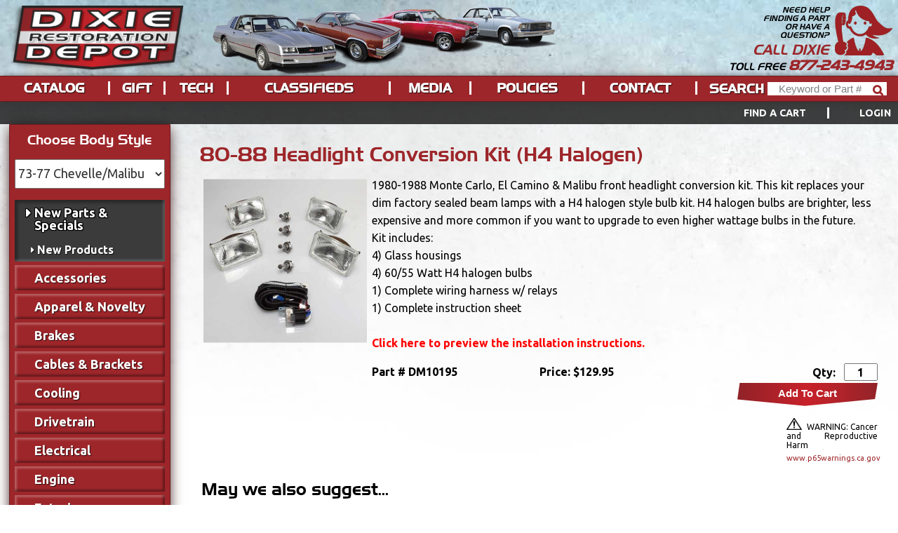

--- FILE ---
content_type: text/html; charset=utf-8
request_url: https://www.dixierestorationdepot.com/Product/Detail.aspx?s=DM10195&d=1306&lp=DM91870%20%20%20REAR
body_size: 33673
content:

<!DOCTYPE html>
<!--[if lt IE 7 ]> <html class="ie6" lang="en"> <![endif]-->
<!--[if IE 7 ]>    <html class="ie7" lang="en"> <![endif]-->
<!--[if IE 8 ]>    <html class="ie8" lang="en"> <![endif]-->
<!--[if IE 9 ]>    <html class="ie9" lang="en"> <![endif]-->
<!--[if (gt IE 9)|!(IE)]><!-->
<html class="not-ie" lang="en">
<!--<![endif]-->
<head id="docHead">
    <meta name="theme-color" content="#9d262a" />
    <!-- Data Layer -->
    <script>
        dataLayer = [];
    </script>
    <!-- Google Tag Manager -->
    <script>(function (w, d, s, l, i) {
    w[l] = w[l] || []; w[l].push({
        'gtm.start':
            new Date().getTime(), event: 'gtm.js'
    }); var f = d.getElementsByTagName(s)[0],
    j = d.createElement(s), dl = l != 'dataLayer' ? '&l=' + l : ''; j.async = true; j.src =
    'https://www.googletagmanager.com/gtm.js?id=' + i + dl; f.parentNode.insertBefore(j, f);
})(window, document, 'script', 'dataLayer', 'GTM-5W5KXKD');</script>
    <!-- End Google Tag Manager -->
    <meta charset="utf-8">
    <meta http-equiv="X-UA-Compatible" content="IE=edge">
    <meta name="Keywords" content="monte carlo SS, chevrolet monte carlo, chevy monte carlo, car parts, restoration, camino, el camino, chevy el camino, malibu, chevy malibu, chevrolet el camino, chevrolet malibu" /><meta name="Description" content="80-88 Headlight Conversion Kit (H4 Halogen) - 1980-1988 Monte Carlo, El Camino &amp; Malibu front headlight conversion kit. This kit replaces your dim factory sealed beam lamps with a H4 halogen style bulb kit. H4 halogen bulbs are brighter, less expensive and more common if you want to upgrade to even higher wattage" />
    <meta name="viewport" content="width=device-width, initial-scale=1">
    <title>80-88 Headlight Conversion Kit (H4 Halogen) | Dixie Restoration Depot</title>
    <link rel="canonical" href="https://www.dixierestorationdepot.com/Product/Detail.aspx?s=DM10195" />
    <link rel="shortcut icon" href="/favicon.ico" type="image/vnd.microsoft.icon" />
    <link rel="apple-touch-icon" href="apple-touch-icon.png">
    <style>
        @import url(https://fonts.googleapis.com/css?family=Ubuntu:400,300italic,400italic,700,700italic,300,500,500italic);

        @font-face {
            font-family: 'Newtown';
            src: url(/assets/site/fonts/Newtown.eot?) format("eot"),url(/assets/site/fonts/Newtown.woff) format("woff"),url(/assets/site/fonts/Newtown.ttf) format("truetype");
        }

        html {
            font-family: "Ubuntu",Helvetica,Arial,sans-serif !important;
            -ms-text-size-adjust: 100%;
            -webkit-text-size-adjust: 100%;
        }

        body {
            margin: 0;
            background: #fff;
            background: rgba(255,255,255,.6);
        }

        aside, header, main {
            display: block;
        }

        a {
            background-color: transparent;
        }

        h1 {
            font-size: 2em;
            margin: .67em 0;
        }

            h1 #PageHeader {
                font-family: Newtown,Rockwell,serif;
                color: #9d262a;
                display: block;
                margin-top: -13px;
            }

        img {
            border: 0;
        }

        input, select {
            font: inherit;
            margin: 0;
        }

        select {
            text-transform: none;
        }

        html input[type="button"] {
            -webkit-appearance: button;
        }

        input::-moz-focus-inner {
            border: 0;
            padding: 0;
        }

        input {
            line-height: normal;
        }

            input[type="search"] {
                -webkit-appearance: textfield;
                box-sizing: content-box;
                font-size: 15px;
                font-family: Arial;
                font-weight: 400;
            }

                input[type="search"]::-webkit-search-cancel-button, input[type="search"]::-webkit-search-decoration {
                    -webkit-appearance: none;
                }

        .header--nav {
            height: 46px;
        }

        h1 {
            color: #6d1a1d;
        }

        h1, h2, .header--nav--item, .header--nav--item-dropdown, .header--nav--search, .header--contact--text, .header--contact--header, .header--contact--number {
            font-family: "Newtown",Rockwell,serif;
            font-weight: 400;
        }

        .sidebar-l, .header--nav--submenu {
            border: 1px #6d1a1d solid;
            border-radius: 1px;
        }

        .sidebar-l {
            -moz-box-shadow: 0 5px 18px -2px #2f0b0c;
            -webkit-box-shadow: 0 5px 18px -2px #2f0b0c;
            box-shadow: 0 5px 18px -2px #2f0b0c;
        }

        html {
            background: #fff;
        }

        .lightbox-overlay {
            display: none;
        }

        @media (min-width:1000px) {
            html {
                background: #fff url(/assets/site/img/bg-page_muted.jpg) repeat-x top left fixed;
            }
        }

        .header {
            background-color: #6d1a1d;
            position: fixed;
            top: 0;
            background: #fff url(/assets/site/img/bg-page_muted.jpg) repeat-x top left fixed;
            z-index: 1000;
            text-align: center;
            padding-top: 0;
        }

        .only-mobile {
            display: none !important;
        }

        .hide {
            display: none !important;
        }

        @media (max-width: 999px) {
            .only-mobile {
                display: initial !important;
            }
        }

        @media (max-width:999px) {
            .header--nav {
                background-color: #dbdbdb;
            }
        }

        @media (min-width:1000px) {
            .header--nav {
                background-color: #9d262a;
                border: 1px #6d1a1d solid;
                border-width: 1px 0;
            }
        }

        @media (max-width:999px) {
            .header--nav--item, .header--nav--item-dropdown {
                background: #9d262a;
            }

            .header--bar--list-item:first-of-type {
                display: none !important;
            }
        }

        @media (min-width:1000px) {
            .header--nav--item, .header--nav--item-dropdown {
                background: none;
            }

                .header--nav--item-dropdown .header--nav--submenu {
                    display: none !important;
                }
        }

        .header--nav--search {
            background: none;
        }

        @media (max-width:999px) {
            .header--nav--search {
                color: #9d262a !important;
            }
        }

        .sidebar-l {
            font-size: 18px;
            color: #fff;
            background-color: #9d262a;
            text-align: left;
            border-width: 1px 0;
        }

        @media (min-width:1000px) {
            .sidebar-l {
                border-width: 1px;
            }
        }

        html {
            line-height: 1.6;
            font-size: 16px;
        }

        p {
            line-height: 1.6;
        }

        a {
            text-decoration: none;
            color: red;
            font-weight: 700;
        }

        ul {
            margin: 0;
            padding: 0;
        }

        li {
            list-style: none outside none;
            margin-bottom: 4px;
            margin-bottom: .25rem;
        }

        h1, h2 {
            font-weight: 400;
        }

        .wrapper, .constraint {
            margin: 0 auto;
            max-width: 1366px;
        }

        .wrapper {
            margin-top: 205px;
            padding-top: 32px;
        }

            .wrapper:before, .wrapper:after {
                content: " ";
                display: table;
            }

            .wrapper:after {
                clear: both;
            }

        .sidebar-l, .main {
            margin: 0 1% 1%;
            float: left;
            box-sizing: border-box;
        }

        .sidebar-l {
            width: 18%;
        }

        .main {
            width: 58%;
        }

            .main h1 {
                line-height: 1.2;
            }

        .bannerlr.default .sidebar-l.mobile-nav {
            display: none;
        }

        .bannerlr.default .main {
            width: 78%;
        }

        @media (max-width:1023px) {
            .main {
                width: 48%;
            }
        }

        html, body {
            width: 100%;
        }

        .wrapper {
            display: block;
            overflow: hidden;
            clear: both;
            width: 100%;
            max-width: 1600px;
            margin-left: auto;
            margin-right: auto;
        }

        .constraint {
            position: relative;
            max-width: 1600px;
            margin-left: auto;
            margin-right: auto;
        }

        .header {
            width: 100%;
        }

        .header--nav {
            display: block;
        }

        .sidebar-l {
            padding: 10px 7px 18px;
        }

            .sidebar-l h2 {
                font-size: 1.2rem;
                text-align: center;
                margin-top: 0;
                line-height: 1.2;
            }

        .main {
            box-sizing: border-box;
            padding: 16px;
            padding: 0 1rem 1rem;
        }

        .header--title {
            margin: 0;
            z-index: 1;
        }

            .header--title > a {
                display: block;
            }

        @media (min-width:1000px) {
            .header--title {
                position: absolute;
                padding: 0 !important;
                margin: 0;
            }
        }

        @media (max-width:999px) {
            .header--title {
                background: #6d1a1d;
            }
        }

        .header--logo {
            width: 330px;
            height: auto;
            padding-top: .5rem;
            display: none;
        }

        @media (min-width:1000px) {
            .header--logo {
                display: block;
                z-index: 2;
            }
        }

        .header--logo-mobile {
            display: block;
            max-width: 80px;
            height: 100%;
            width: 100%;
            margin: 0;
            position: absolute;
            left: 10px;
            top: 2px;
            z-index: 9999;
        }

        @media (min-width:1000px) {
            .header--logo-mobile {
                display: none;
            }

            .header--bg {
                display: block;
                position: absolute;
                top: 9px;
                left: 330px;
                right: auto;
                width: 730px;
                height: 150px;
                z-index: 0;
                background: url(/assets/site/img/bg-header.png) no-repeat top left;
                background-size: contain;
            }
        }

        .header--nav {
            width: 100%;
            height: auto;
            margin: 0 0 -4px;
            margin: 0 0 -.25rem;
            padding: 24px 0;
            padding: 1.5rem 0;
            top: auto;
            bottom: 0;
            -moz-box-shadow: 2px 2px 10px #333;
            -webkit-box-shadow: 2px 2px 10px #333;
            box-shadow: 2px 2px 10px #333;
        }

        @media (min-width:1000px) {
            .header--nav {
                display: table;
                position: absolute;
                margin: 0;
                padding: 0;
            }
        }

        .header--nav--list {
            display: table;
            width: 100%;
            max-width: 1700px;
            margin: 0 auto;
            outline: none !important;
        }

        .header--nav--item-dropdown {
            position: relative;
        }

        .header--nav--link, .header--nav--search {
            display: block;
            margin: 0;
            padding: .5rem;
            color: #fff;
            text-transform: uppercase;
            line-height: .3em;
            text-shadow: 1px 1px 1px rgba(0,0,0,.75);
        }

        .header--nav--link {
            border-right: #fff solid;
        }

        .header--nav--submenu {
            box-shadow: 0 5px 18px -5px #2f0b0c;
            background-color: #9d262a;
            position: absolute;
            left: -10000px;
            width: 200px;
            padding: .25rem .75rem;
        }

            .header--nav--submenu > li {
                margin-bottom: 0;
            }

        .header--nav--submenu--link {
            display: block;
            margin-bottom: 2px;
            padding: 9px;
            font-family: Ubuntu;
            font-size: 18px;
            color: #fff;
            line-height: 1;
            text-shadow: 1px 1px 1px rgba(0,0,0,.75);
        }

        .header--contact {
            position: relative;
            display: block;
            height: auto;
            width: 300px;
            z-index: 3;
            font-style: italic;
            text-transform: uppercase;
        }

        @media (min-width:1000px) {
            .header--contact {
                margin-top: 8px;
                margin-top: .5rem;
                margin-right: 8px;
                position: absolute;
                top: 0;
                right: 0;
                height: 100%;
            }
        }

        .header--contact--img {
            display: none;
            width: 115px;
        }

        @media (min-width:1000px) {
            .header--contact--img {
                display: block;
                float: right;
            }
        }

        .header--contact--text {
            display: block;
            float: right;
            text-align: right;
            line-height: 1.1;
            width: 100px;
            margin: 48px 8px 4px 0;
            margin: 1rem .5rem .25rem 0;
            font-size: 12px;
            font-size: .75rem;
        }

        @media (max-width:999px) {
            .header--contact--text {
                display: none;
            }
        }

        .header--contact--header {
            display: block;
            line-height: 1.1;
            text-align: right;
            float: right;
            margin: 0;
            width: auto;
            margin-right: 8px;
            margin-right: .5rem;
            font-size: 24px;
            color: #9d262a;
        }

        @media (max-width:999px) {
            .header--contact--header {
                display: none;
            }
        }

        .header--contact--number {
            font-size: 16px;
            font-size: 1rem;
            margin: .5rem 0 0;
            color: #fff;
        }

        @media (min-width:1000px) {
            .header--contact--number {
                margin-right: 16px;
                margin-right: 1rem;
                width: auto;
                line-height: .8;
                clear: both;
                color: #000 !important;
                float: right;
            }
        }

        .header--contact--number-digits {
            text-decoration: none !important;
            font-size: 19.2px;
            font-size: 1.2rem;
            font-style: normal;
        }

        @media (min-width:1000px) {
            .header--contact--number-digits {
                display: inline;
                font-style: italic;
                color: #9d262a;
            }
        }

        @media (max-width:999px) {
            .header--contact--number-digits {
                color: #fff !important;
                display: block;
                height: 100%;
            }
        }

        .header--bar--list-item {
            display: inline-block;
            margin: 0;
        }

        .header--bar {
            position: absolute;
            left: 0;
            right: 0;
            bottom: -32px;
            height: 28px;
            text-align: right;
            color: #fff;
            background: rgba(0,0,0,.75);
            font-size: .9em;
            padding: 2px 24px;
        }

        .header--bar--constraint {
            margin: 0 auto;
            text-transform: uppercase;
            letter-spacing: .02em;
            height: 100%;
            line-height: 28px;
        }

        .header--bar--item {
            margin-right: 43px;
            font-weight: 400;
            color: #fff;
            font-size: 1.25rem;
            font-weight: 700;
            border-right: 3px solid #fff;
            padding: 0 2em 0 0;
        }

        .header--bar--list-item:last-of-type .header--bar--item {
            margin-right: 0;
            padding-right: 0;
            border-right: none;
        }

        .header-search-field {
            display: block;
        }

        .header--bar--search--text {
            vertical-align: middle;
        }

        .header--bar--search--input {
            -webkit-box-sizing: border-box !important;
            -moz-box-sizing: border-box !important;
            box-sizing: border-box !important;
            display: inline-block;
            vertical-align: middle;
            margin-top: 0;
            margin-right: 0;
            padding: 0;
            padding-top: 0;
            padding-bottom: 0;
            padding-left: 8px;
            padding-right: 24px;
            width: 170px;
            height: 24px;
            border: 0;
            background: #fff;
            color: gray;
            font-weight: 400;
            font-size: 16px;
            text-overflow: ellipsis;
        }

        .header--bar--search--wrapper {
            position: relative;
            display: inline-block;
        }

        .header--bar--search--btn {
            -moz-appearance: none !important;
            -webkit-appearance: none !important;
            appearance: none !important;
            -webkit-border-radius: 0 !important;
            border-radius: 0 !important;
            display: block;
            position: absolute;
            top: 0;
            right: 0;
            bottom: 0;
            width: 24px;
            border: 0;
            background: transparent;
            z-index: 1;
            text-indent: -9999px;
            overflow: hidden;
        }

        .header--bar--search--wrapper:after {
            /*content: "";*/
            content: "\f002";
            font-family: FontAwesome;
            position: absolute;
            top: 0;
            right: 0;
            bottom: 0;
            width: 24px;
            line-height: 22px;
            color: #9d262a;
            text-shadow: none;
            font-weight: 700;
            font-size: 16px;
        }

        .sidebar--controls {
            margin: 0 0 1rem 0;
            overflow: hidden;
            clear: both;
        }

        .sidebar--select {
            color: #333;
            display: block;
            width: 100%;
            height: 42px;
            margin: 0 auto;
            clear: both;
        }

        .nav-vert--menu, .header--nav--submenu {
            display: none;
            clear: both;
            margin: 1rem 0;
        }

            .nav-vert--menu.open {
                display: block;
            }

        .mobile-menu--toggle {
            display: none;
            position: absolute;
            top: 0;
            bottom: 0;
            right: 0;
            color: #fff;
        }

        @media (max-width:999px) {
            .mobile-menu--toggle {
                display: block;
            }
        }

        .mobile-menu--toggle:after {
            font-size: 2rem;
            line-height: 1;
            font-style: normal;
            text-align: center;
            position: absolute;
            top: 50%;
            -webkit-transform: translateY(-50%);
            -ms-transform: translateY(-50%);
            transform: translateY(-50%);
            right: 10px;
        }

        .mobile-menu--toggle.closed:after {
            content: "≡";
        }

        .product-nav--trigger,
        #header_cart {
            display: none;
        }

        @media (max-width:999px) {
            .sidebar-l.mobile-nav {
                position: absolute;
                left: 0;
                right: 0;
                z-index: 1;
                margin-left: auto;
                margin-right: auto;
                margin-top: 0;
                width: 270px;
                max-height: 0;
                overflow: hidden;
                -moz-box-shadow: 2px 2px 10px #777777;
                -webkit-box-shadow: 2px 2px 10px #777777;
                box-shadow: 2px 2px 10px #777777;
                -webkit-transition: all 0.5s ease;
                -moz-transition: all 0.5s ease;
                -ms-transition: all 0.5s ease;
                -o-transition: all 0.5s ease;
                transition: all 0.5s ease;
            }

                .sidebar-l.mobile-nav.active {
                    max-height: 3000px;
                    margin-top: 85px;
                    -webkit-box-shadow: 2px 2px 10px #777, 0 0 200px 400px rgba(0,0,0,0.5);
                    -moz-box-shadow: 2px 2px 10px #777, 0 0 200px 400px rgba(0,0,0,0.5);
                    box-shadow: 2px 2px 10px #777, 0 0 200px 400px rgba(0,0,0,0.5);
                }

            .product-nav--trigger {
                display: block;
                position: absolute;
                margin: 0 auto;
                width: auto;
                top: 50%;
                left: 50%;
                -webkit-transform: translate(-50%, -50%);
                -ms-transform: translate(-50%, -50%);
                transform: translate(-50%, -50%);
                z-index: 1;
            }

            .product-nav--trigger-text {
                display: inline-block;
                line-height: 1;
                color: white;
                font-size: 16px;
                text-transform: uppercase;
                letter-spacing: 0.03rem;
            }

            #header_cart {
                display: block;
                float: left;
                color: white;
                font-size: 1rem;
                letter-spacing: normal;
                text-decoration: none;
                line-height: 30px;
            }

                #header_cart:hover {
                    color: rgba(255,255,255,0.6);
                    text-decoration: none;
                }
        }

        .hide {
            display: none !important;
        }

        .header--jquery-menu {
            display: table;
            width: 100%;
        }

        :target:before {
            content: "";
            display: inline-block;
            height: 262px;
            margin: -262px 0 0;
        }

        @media (max-width:1300px) {
            .header--bg {
                width: 42%;
                background-position: center center;
            }
        }

        @media (max-width:1023px) {
            .bannerlr.default .main {
                width: 73%;
            }

            .sidebar-l {
                width: 23%;
            }
        }

        @media (max-width:999px) {
            .sidebar-l {
                width: 31.33333%;
            }

            .main {
                width: 64.66667%;
            }
        }

        .header--nav--item, .header--nav--item-dropdown, .header--nav--search {
            display: table-cell;
            vertical-align: middle;
            float: none;
            margin: 0;
            padding: 0;
            text-align: center;
            font-size: 1.25rem;
            color: #fff;
        }

        @media (min-width:1000px) {
            .header--nav--item, .header--nav--item-dropdown, .header--nav--search {
                padding: .4em 0;
                font-weight: 700;
            }

            .header--nav--item, .header--nav--item-dropdown {
                width: auto;
            }

            .header--nav--link {
                padding: .5rem 24px;
            }

            .header--nav--search {
                width: 286px;
                padding: .5rem 24px;
            }
        }

        @media (max-width:1300px)and (min-width:1000px) {
            .header--bar {
                padding: 2px 10px;
            }

            .header--nav--link, .header--nav--search {
                padding: .5rem 0;
            }
        }

        @media (max-width:1199px)and (min-width:1000px) {
            .header--bar {
                padding-right: 7px;
                padding-left: 7px;
            }
        }

        @media (max-width:1100px)and (min-width:1000px) {
            .header--bar--search--input {
                width: 112px;
            }

            .header--nav--search {
                width: 222px;
            }
        }

        @media (min-width:1000px) {
            .header {
                position: fixed;
                height: 145px;
                margin-bottom: 0;
                padding-top: 0;
            }

            .header--logo {
                width: 248px;
                padding-left: 1rem;
            }

            .header--bar {
                bottom: -32px !important;
            }

                .header--bar * {
                    font-size: .9rem;
                }

            .header--bg {
                top: 9px;
                left: 267px;
                width: 562px;
                height: 98px;
            }

            .header--nav--item, .header--nav--item-dropdown, .header--nav--search {
                font-size: 1.15rem;
            }

            .header--nav--link, .header--nav--search {
                line-height: .2em;
            }

            .header--bar--search--input {
                height: 19px;
            }

            .header--contact--text {
                font-size: .7rem;
                margin: 0 .5rem .25rem 0;
                line-height: 1.1;
            }

            .header--contact--header {
                line-height: 1.1;
                font-size: 20px;
            }

            .header--contact--number {
                line-height: .8;
                font-size: .9rem;
                margin: .25rem 0 0 0;
            }

            .header--contact--img {
                width: 82px;
            }

            .wrapper {
                padding-top: 177px;
                margin-top: 0;
            }
        }

        @media (max-width:999px) {
            .header {
                height: auto;
            }

            .header--bg {
                display: none;
            }

            .header--contact {
                width: auto;
                padding: .8rem 0;
            }

            .header--contact--number {
                font-size: 0;
                margin: 0;
                line-height: 1;
            }

            .header--contact--number-digits {
                display: initial;
            }

            .header--nav {
                display: block;
                overflow: hidden;
                margin: 0;
                border-top: 1px #efefef solid;
                background: #9d262a;
                height: 0;
                padding: 0;
                -moz-opacity: 0;
                -webkit-opacity: 0;
                -khtml-opacity: 0;
                opacity: 0;
            }

            .header--nav--item, .header--nav--search {
                float: none;
                display: block;
            }

            .header--nav--link {
                display: block;
                position: relative;
                margin-bottom: 2px;
                padding: 9px 16px;
                border: 0;
                color: #fff;
                font-size: 18px;
                text-transform: none;
                line-height: 1;
            }

            .header--nav--submenu--link {
                display: block;
                margin-bottom: 2px;
                padding: 9px 16px;
                color: #ccc;
                line-height: 1;
                font-size: 16px;
            }

            .header--nav--submenu {
                position: static !important;
                width: auto;
                box-sizing: border-box;
                -webkit-transform: none !important;
                -moz-transform: none !important;
                transform: none !important;
                margin: 0 !important;
                border: none;
            }

            .header--bar--search--text {
                display: block;
                color: #fff;
                line-height: 1;
                font-size: 18px;
                text-transform: none;
                margin-bottom: 4px;
            }

            .header--bar--search--input {
                text-align: right;
                padding: 4px;
            }

            .header-search-field {
                padding: 9px 16px;
            }

            .constraint {
                background: #6d1a1d;
                -moz-box-shadow: 2px 2px 10px #333;
                -webkit-box-shadow: 2px 2px 10px #333;
                box-shadow: 2px 2px 10px #333;
            }

            .header--nav--list {
                overflow: hidden;
            }

            .header--nav--item-dropdown > .header--nav--link:after {
                content: ' ▾';
                position: absolute;
            }

            .header--bar {
                text-align: right;
            }

            .header--bar {
                padding-top: 6px !important;
                padding-bottom: 6px !important;
                bottom: -39px !important;
            }

            .header--bar--list-item:last-of-type {
                display: inline-block !important;
            }

            .header--bar--item {
                margin-right: 8px;
                padding-right: 8px;
                font-size: 1rem;
                letter-spacing: normal;
                border-right-width: 0;
                text-transform: none;
            }

            .wrapper {
                margin-top: 0;
                padding-top: 12px;
            }

            .main, .bannerlr.default .main {
                margin-top: 85px;
                width: 64.66667%;
            }

            .sidebar-l {
                margin-top: 85px;
                width: 31.33333%;
            }
        }

        @media (max-width:599px) {
            .main {
                width: 98% !important;
            }

            .main, .bannerlr.default .main {
                width: 100% !important;
            }
        }

        @media (max-width:478px) {
            .header--contact--number-digits {
                margin-left: 40px;
            }
        }

        @font-face {
            font-family: 'FontAwesome';
            src: url(/assets/site/fonts/fontawesome-webfont.eot?v=4.4.0);
            src: url(/assets/site/fonts/fontawesome-webfont.eot?#iefix&v=4.4.0) format('embedded-opentype'),url(/assets/site/fonts/fontawesome-webfont.woff2?v=4.4.0) format('woff2'),url(/assets/site/fonts/fontawesome-webfont.woff?v=4.4.0) format('woff'),url(/assets/site/fonts/fontawesome-webfont.ttf?v=4.4.0) format('truetype'),url(/assets/site/fonts/fontawesome-webfont.svg?v=4.4.0#fontawesomeregular) format('svg');
            font-weight: 400;
            font-style: normal;
        }
    </style>
    <!--[if lte IE 8]>
		<script src="https://cdnjs.cloudflare.com/ajax/libs/html5shiv/3.7.3/html5shiv.js"></script>
	<![endif]-->
    <!--[if lt IE 9]>
	<script>
		document.createElement('header');
		document.createElement('main');
		document.createElement('nav');
		document.createElement('section');
		document.createElement('article');
		document.createElement('aside');
		document.createElement('footer');
		document.createElement('hgroup');
	</script>
	<![endif]-->
    <script>
        if ('querySelector' in document && 'addEventListener' in window)
        { document.documentElement.className += ' js'; }
    </script>
    
    <script>
        
    
    </script>


    <!-- Global site tag (gtag.js) - Google AdWords: 982482672 -->
    <script async src="https://www.googletagmanager.com/gtag/js?id=AW-982482672"></script>
    <script>
        window.dataLayer = window.dataLayer || [];
        function gtag() { dataLayer.push(arguments); }
        gtag('js', new Date());

        gtag('config', 'AW-982482672');
    </script>
</head>
<body class="bannerl product-detail">
    <!-- Google Tag Manager (noscript) -->
    <noscript>
        <iframe src="https://www.googletagmanager.com/ns.html?id=GTM-5W5KXKD"
            height="0" width="0" style="display: none; visibility: hidden"></iframe>
    </noscript>
    <!-- End Google Tag Manager (noscript) -->
    <!-- Facebook -->
    <div id="fb-root"></div>
    <script>(function (d, s, id) {
    var js, fjs = d.getElementsByTagName(s)[0];
    if (d.getElementById(id)) return;
    js = d.createElement(s); js.id = id;
    js.src = "//connect.facebook.net/en_US/sdk.js#xfbml=1&version=v2.10";
    fjs.parentNode.insertBefore(js, fjs);
}(document, 'script', 'facebook-jssdk'));</script>
    <!-- End Facebook -->
    <script src="/bundles/jquery?v=A-j_o9LDt1lRR-awaOfCwc7Gj37M1IldW-7-acbV3mQ1"></script>
<script src="/bundles/AppJs?v=4cBTguogKCABK7N_j3panLosKMXNKyxbMuWb39WPv4w1"></script>

    
    <script>dixie.session.setGlobals({ rootUrl: "/" });</script>
    <!--[if lt IE 8]>
        <p class="browserupgrade">You are using an <strong>outdated</strong> browser. Please <a href="http://browsehappy.com/">upgrade your browser</a> to improve your experience.</p>
    <![endif]-->
    <form method="post" action="./Detail.aspx?s=DM10195&amp;d=1306&amp;lp=DM91870+++REAR" id="frmMain">
<div class="aspNetHidden">
<input type="hidden" name="__EVENTTARGET" id="__EVENTTARGET" value="" />
<input type="hidden" name="__EVENTARGUMENT" id="__EVENTARGUMENT" value="" />
<input type="hidden" name="__VIEWSTATE" id="__VIEWSTATE" value="pScwcdQML6vi+OKZiPkrHgQz1uJubLeQ3J3gtTNugWjabDzK5vq7ZDSGjRAu5mQRU9URBoOy3RxDI5wNGgUAXUWx3Hx0Y/jrjL3ffiNic9pX3gxOr+LmVYUQERYhnDFc9oupR5y+4IFLtDtsl4tcG+YLqB3qhHDAwStcqR40esrBzAtStH3KXy+m09s6cPzKEatt2KnUenAC2KJH3uELNLZNLWszR8hgydDd6FOOFr0pXpBorTk+9fCnp1bKoMZjXjtQmtI7VEh1k51ITVdhy8lThsNVKa/XalJ/ShRiSeO8cOt0g4rV4Vamnx51gkoIy8FP0sUEuSqcE5qD0OCGvD1kgC8Zjc6CJ/2JR8i1K9xl0y8gnydtLGf0c9M0KjFr11B/Eh3qs01ZXifXg0YB/XBBAAnUoNxNO4Ze97uSpgiaUevIL5lR2HkJEsgHPLs6Qtc4jCy6Nwr+56Nxd36rvsNsEHEbebmpaFVD25sP1miXfFrevGnsKG1HdHBmD0pdFtMCiROEQwEYIGMWp/r9dAwXzGD8VcTm+cPeguI7NEPXZfOkINdf9h1xRfF2X+5KJC0uUeoi0dGbek8HK49MKIVs8xvSvTjKcbv+fmCjdn2/jIiatebaG0qWxIh6mWyyqAVfnIXICuaX4lsON4EFumrCGJS1ZM5h6iarsJlbUoAMkZZnDSsWN0Igm41bkNyiT2IhC2QgsYOX2BKj2HlE4VXVrTzVKrN/HH3j19Ss+wimV8yJ8cpw9RQN5cs3FBKX7Ni52TbNzHjgTvlMbzK54zhk8iOCLIhw6VHZjtyP4kAIBxG8Xf03l/CG0W9jpUq1DLxiqV4Whed22u5scNN2jw7opYKZ41oriAhn7u416BY6NBQ0CVkkoSXMz75uhKjxF7Uson0dJh4tkbxrAvyWlUef77aoNEBsk0001E4SAsa0fuQ4p7oLHRRAPfJk6hU24v3hiSM5+VhuQxZfXlj1u8HtUhqtf02WdGY0M13utYhw0yasu7PzhVIZxh/EdW3dyd7gAFBAJgEdwYeUzn71UZe1G2f/C0TToaXfcpDa31PLFPsN7r530gOvefbf+/JpUh4gbjjMD8dU6ydCKJ21DwzkcNhlB47uRwo6D4C6mdSXYoqufZb2C1qknq8/gw4hSUR91IS6mwoh84LUZAPluPqDs3KC/ohYcOM1OU+Ju5X9KTnevstHiJnrm84a2A99UNSnrZ98AjR77VIgf0XnXC4jQhgbIMgbgUJtb2GNsgfQndavf2SyLq2M4b5a1+Ev/bg9wrazHVrES6tQ1JvYC3Ix8WoxGGmLYPcZbBINGRJhW2vxzFcJ45dkT1lD3rTvR5CvpeP7MNII9DdrQRvJ2BEpOF/pW8JF7QSj3iY4yj7hBPxI+Mpr9g0sdcAuRAFSS6ePkPnEQvUi554KA2kY9FAdn5OtzRpcaaypSByjad9b1bRneyt1+y2bVN547XJWEdbRhsLVNXQ9vlhIWVfO1T72p69bqFbfQjY2GO0y31MOp1FQBVWgw0C68zjHrGeW7rkudAFuNWbqrcmutz/9RObpesf+6cCG6lbTi7i+D9bouFLH+nfDgUAD7ncD7VDvgpvGwuSKO0NeJMykGbevfW+7cZwPSRcotl/vOVp0xlOQNnu2q3vscqOiGnN7kCqf1YdLitsxnll892J1zSerZf0WkKKawBNhGGSpcr168vRABkHIYw2nXpo/1p7fdCwILj87izVge0vrc73hmoh57/96STDjmU18kUhlpXCtnM+kuxVjffRULtmkJV86wAJqoVqBH37buLTuQnNbnIEL0LoPTbVCt4HAJzymLtOlxq1PCH868v1viLvZiO1m5U+s89gTnG9FfpoG3QMxugFEWyM5hxPX+qMr2d8FrejW4ErpIfBvPmlRA3/oo+G9nUw80k7zLLOZBtwcGfTEolGZu4+jKkPMzflIu9cjtKr+kPov2KcgECiPipjwU6au2BAoiJWj1Cy67tTzhX4SlVxmjjSkmO0H/cgULENvjxliSYPd48gliEytSx+12q1kBUjgQNOqWaY52ebOK7aExFQK2gdVCG2zpDGQgbVC47cdKOGT2ezqz6A++IinbeXh7mFwij2RpC0HtPN2bO/1SZZ57dhhiVnVSqCHF18OGTRpLoyaDmCzGUVxAoieGpwvMYFBJEV04NNQKwinJCtWJ4clZ03b7WgDUKJ1u8B3MaQFvVULEWfb5k6Ois0a1LEHzMkCF9ELA0DkYvf2DnnY19nDFFVZq2RWsJe4oRZoFw/wolJn02TGW3Ad1+D4ivsQN0CYPbegalZU4RrBpM2ghZhMYXxw/i8MURWM0a5h6FpdsaSONGQvtxHG8oi0kWjPRc8SisotHC56dfHkne7RuoiW2s/pO+L0Lz1mUpElUBMAiBPX/[base64]/m8TTkuOV99nDiFs8i9k6+rdwFfqj8QK0k3WDerbtWXn53gVFBpPBqlipkPSlgfS6TD+b5/5vQhxksSrhNiICqmCUL2KojDg6cwa5PAqQGaBkLqVDLocaxR1PepDenK2Py48HjtTFgeTUH399Yrm57EjWOXCYujoty1WJzgXGsweOlvSrEtfcqwH4tVsfsX1T6FHK4XSQL8TOESfPQ7jpXnVVGNl2oHgRlZMrkasfe+N/TEWQATwqejJpajL3Th9+hXph4Qj+5vH7WzDhxzWOw6APaM1JMyr26+uWWj2+JKJhGatwJaHVNMtvf6nA4p3bwa92afwHVsalDMox/4Ewhqwrh6kzE19XjAsr0Kf0G0+/qXMMBZrIUYgZcoIbbUbF68XthF14J5XYHC3q5Pc+zvvOjPGAZRoiWpKxfJI0IoffY/sLj9COZKMFLrSz0BDtxoKoOvDeRJ+Hz/skNsXuwxvQkAjfZZz/zE2MjZemGEFBAxpduExd+hn8QJOh2qHwP/Ce77VIaIRMBAUY+4OTwn0/ipX9xipK8wEd/e0+15lfaM5V1emtjZRE7mtutaf077ttTO5bPiXv3DIileJetH1W2sY6Y+QE6dN2s6dRBlC8e21DGppp6tQlIoPiL6vWUzr3n9T1T7YifYJudug0cRPc0RsP5MhdSu/TdSycQZxEtVSPH4bRazDn0zIdrC8PaoQwSdVbfJovlN4p4ZzeaZzk0aekfLw6BdMKf08wpBEBVK/OaPhe3RlbMOqENF/aijEG6CW9V9zJns5GrI7UeV46CkwKi53XbZS9p0RqU09MoWKxsguLuIa4kV8MjoFYoL9nm7qkirDIR99Df8H/oxERVzRXBE54Dk7OrjKEyXc8xb7l3W3jjrK2Ai7F7jWVpydPOiKTqgtlJvYP3gwNBAjGK65vKeSOEjL4Hwurv4KunvT2VqzKXbDoIjra7oHoZSx3G5BWn11cjT2puGTUrJ3it2g1ZuBr8Fg4LK4IqI3F/y3T0ZXcu/531xEp50gKph6x9QV4n6rPTCS6x2idpQnFMfLD9FLWPfpm+bSG8Il8jQTDm0xD7j9+m2gZDBi8pFi3Z5DBHj0FVC8L/L1LW/cDRtPCf6MaxTdfxtjVIPmR7NeNdrsRRBjw8fnryWCYvnv3WB9Y17vfUD6SVNbx1Gx+p7EEiaCZ643qHFYS4WEDJZvKO9Zg86ffGW3ymWrq3C1JFcjd1LvlQJ0+ogJJqx0QcEQpGpmgMfP47F/QjOGDdfxoZtOxOdCHqUa5nrSzIAUK3HXINCzpH7HWxkxp0Hh1Wb4gL/fF3VOMpDKnTux7zEBALgF9AbIxZnXhwgtq6jihF2R59EfFtPMkVO3ZkwDKvrKU1zCBiDOlOFjq9gv44snVwcsI1M8rWqbdAlIzqQnr9KDyh7LYy96NE6Sq2aAPfJvs0gGUDxaKC16jZ8WKjq9+5//6l8Lt9dfM78CxWCe3vnRBJ0ivW6LANvO+GbeaQ8gMIWAkqKI/L9qbWDNKnibnEvYcYCmD4jM1hUgfAoU/i0e7giyIj5ZPH2BJ31i5nm9tJW6NVcbPOQfKLNWbbfwnZ1AsfT3xgd4VXxYsTr8uruGGxiSfXwq0j7NksNzShTTwpwHJLKKqz5eDhwiJ448ZOFGI40qS8MAxqirLgSaKqY38h1FK6XMwmaGDOzvzX3INApXRF9vSYAcgE/fIewq5hdVHH1IlI9eEUy6w4UUiFbKRZcxryC18P9r/RVVslNO5BtsD2A09LjywCCL1ISjSHQOgeSBP5d0wSJUoxuAwJ0xuokngNsdd7tIzvZo3/lz6p+afn+8ZhJhOpvUDNWD4BRGH8+N3iEuuWQ+idV5ijfZ7y0RfcEP0bWE4uvEWli4xsGJdna6UYfXsjufe/0jR4FcPn8dyEgkPr0+9/l+NmWzE43Q9CyIBnYU6Wl/A80LdXRLQ9+zNj+Rp8HEBXCReLLTgjCGn5spAKxoMd6wg+ycT9FG53E7+SdO/P09EtZshRiKJLlfS9sBSBy+49BYNk3hXRFrqMUgg2YdHtgbKUyudA8illOwNf0i4NQRUni/[base64]/sZQilgSF6FPK0NNTX/1jBuw+CV6K/7R/BXxumQjT6CIUPHf4pQnkLqQf1X4qfoQk0NQI9OTskJINHdGkQYJw8WR78UlAgmefLVqnC5g0vtAkOqvcmmsqglAo9Oq/1eXGSrNtqbc6I9QPdNexc3snignNuwcRPzY7pXHEWlWMZjUEU2lmEoOJQ/yZcON67ydLtoEaDDNXj9Qc/vsVbIBY4U/uAlTewLn/sDF69EjragZ+C7n4nN9MEiguTzmzHgJ0IZkkCh5zIUO8bLJqun4MM5lLugNwqWeWkWVhyswl5w5pQd3mqPH0+HxC8I4vjqj3+vV3ZqLC/ELKGTSfDpTGO1ZsAhwywfF2K1esi4VlcM8C5dPaCmobuekNTtl2hOhTKxpvPh2i0IcM+1b/fOjBrTQhYsLdVn7tsPtnhpiucWjCcKLsHSlU5oXeqmURomN5k5j+lGwgkAMM7tEqMnTAT8/YJhryehnv/a71sjISdWF40zirA1sdVQcbS7p7MTB6unC2ur6G9ByCHEp2PRtYqEbXXsTROmd9xLi1z8UUE90zqQfXr4YfV5wig3hBFkft93g1sIMmgE/wiKm1eFg7Ry3uNTPXgRsCIBhrmjUt/Wud6lcxXYaOVx+rTsDIYgJKKxjIUTJlbki9oJFsp70mbnTj8YSABAMMnekEYUUlm0F+WWpX5mxtwm9W2fmVKFX5/PkAWnK+0xLjK4vhngGSny0n/lVMtRJNuqRSq6nEdFiBCeLW+J1zCK3RxVtaB4izvALfZsIx3mnrmLTZjtnZ2lyYeVUU0GR1hx+3HYPpkidKG8cy9thGVErxS0Vmu++4LwzWw8y4tCQq/F90zSbPNOh1Yrua3VktM5ZX6TRruckV5WEjDoTAa0gFCSwKDaHjbXA7JoLtjX7DbpIeg7fDlUYHO5/IzybDxUg6x/UTkgRxR/0g9zgAKu+56pYVp65IEIQyHvfIIVoB9wBgCe2urF+DNKEszt7GxDxvkpDx7qSmTW2wIYwBIb1CgnclnpDteZy1DXd4r91IjgXuUFu0Xd/7ra1AW3/7XJT5u4DydDhPQvM3p30XgEi7YrvoTBecSvtjMy4lALTevPniOZXyWDHRtZtT0k++vgemoLO4mGFpIHAQGhj93Xku533Wa7dcPxgJ8wFCoiS7yE3l7QccBlpqOoB8vuJtBBXws9gixlJadezY+G7pyQcgrNlCjjovY1gntaRSUaD6Fawa4M/hgihXhifcSC12FpmElAl4JkSysvXIhylLGJL9tCTSqGC7GViqy0PFmiSvTYB8KxdXlrMAo4mu18Z3KuqiG+EEeBYmkVe1HByYt7Nl79fog8DGYjPqJ69ERuQ4UiiEqO4OByXRhuDw/sVe2j9oijr8gtELun/9DQ67w6ZLO7tnSQcHDmyRHy9+GO1jiWD/q4vhg729OFaHQKyUJM4StzjKXWXLR4BSzH/gookQftzStsVR35XNASqTYGpXUvLWYd+TntQlQNKj/CjVE7PQgAWiRm7eyv3XSF8QTYUElIuOc2u/P4t+mZc+OhGt3mj20kuNW3RuFj9H2ltiPdD34Atm3+ld09g5VJe1TV2R7+2yfmzV9dGVc2hMnm9tTwInlokeISM38lMCFx1Jlp7Tb5l1iXZTNE3jUj85JwH6L0wL0l9C1m3kbc1jA69zhdfFBBb9nPsceNmvBO08K/g4zZGx+wE+ZM3Z91BKjW+ef+haOavDsv5JSSBP3Q339HC1gBPt6YwUwD3k2aHPX/uuT4M6ujcw+Rs+imgVvObGPWvcDKseGu2qLyL9BGRdBrDNJnvP43eNCU4nPUJjDdua0wxldE5V1YpbT7hAG+coh5txwNi+ENiPfAlX36Az3ZbkETj8v81TkuS3DuBYs8bQHIlgZP+Rv+68YWCX1cTqPzYddkOb17Jz//nkEFH87tC1uJs9eKbcr6tKRcGGxFRtADhz9YGJTf0weO1ROlgu118YCz/[base64]/K4aCwwN64YKvob4UT0b075oqB+lCT6W4o+DsxZDtortZVj2J7cw8hTAijVwPGb1vomSwcGiQcJkTWCGferbzlDxeFmkV6CdbmAVDedBkYQP6Ho/CE+/GokglvLBynLvw6sGKt43ZcU+PBvAx2mKGQAKs36hJMf6s4Guipqj8nY5ichlD06CRPD/PvS1ZaFg1fHnWoyMhDrL4nvOfacrZv4/jEbvS8LrFxxRkXelaBCfE1matCa1WVYtXHKbfJa/mzta4kcoBb/l2RlSUN+ZptCJ24y0bb0oqEn5c7wxtzqso61EGOBGhVO74gyIEBkzH/qA4BgXB+m7p8H+BJitl2XOsvFnJr4mJDL2wtR9QrTSSgiJ0buCyho4OV+RfjvZOH7aUBh/TfFgVePZ+Z37M3wlMFz3SvxJ7NG7t6jrM/zx1/PpLfMiISn6JWDZ2r3HatmE3z7XZpU6S8I0sxXx6PHDBrBdCbRehtXQj5/rA+MHPctWamRCezz/qH8MbigxqFLaFIgyKOe3f2C4/Epmuhe2QqnrZG/oT9l3uz3ThJLSxhl9YDsjSc9UsOx0n0s2Cs3hxQIecp20N927zoJpa14PcqBn9i1lopk6+uRaLyYK0EjiFjecLE9xV4x5/I56K+Lfl7pJn/YsXw8MND4j5KFFIFW1c+cJqOEpj0EZZkpbetveT5YOwzR25vgqwrGLAsPV2uImzcu+Aie0GaQ1cFdNHrCBZx/fWMtzDrGDBWzPnG4KZlLKM4dshEu3u06AIAoQ6K5lVOdPexRNrtvsq7p/9hifqHANrMgIjVZibkpSYfSkeRsMylSLj2ZGGeaa8PWXYOJ2d8JUmCcTWxChI8I8LCEVHCY8MOC9orKuQAxHDjugKk+6HDvBV1FyNcM7Jn4FZ1/ikDW5p1oR0wU6vOcgE2TEjupPjBJ9CmSAjNjufydzqQn/PDxg6pwL0RW9CJwoRU5IdGO7aePsPj/goanpqOiQhb+Ez/88yoVjJbR0R6LZDZi7EhgllFpx+QYT/8i9rG0T8FRwP9a4uKajAZk3aRP9y9yhM0MktkCWg1O0HvD2rfcsw7Ji7DQ5t1+FxrqNThmddiI5Pkzl7dCxJGU5utkRLZOKGLT31gt6QsEJuz/+DpxVuJV+C/r1iYjSzXxV1e9YAaaz78JcfDWKhfGVkpdxlAJ/4exT26v06eRpMdtRZR7OV8b4SELtqRfiSmp7NxJ0/UkuKdUIsv0fLtpwuhaSoMRxbn/j2pSz4+SLrL1sPuxWI1O2NazGelj7vFTi1szrUR4JuMEjV4RsgtJ6alKirz8OGND6+gEvJdhcPSoVG/kn3hzC0zr6V/v7qAk5IehxY3Ni2ENZB77zGI/8Rsnew2bBxNUhcL6qPNeK8mMj/aonwpdCPuFasGGzBE0fdqTkTV/nfDNRKs/2sRQItZLb7DOcZW7rOMSSkhcyz/7VtymywIgGM1G3EFSm7tjzcMhLMiYgKFqqcdH7CZzFMpZmxD9tykGFOjfJVwEBrder9/AeqF6iuZd+Rvhqc7LK2gB8Os8MOFIiA5wMIX3+aaTEwVumEjUR2rNyTOsG/46Qd4idqcOH2tgLtYv1SjjOocoojdoAqIVvF1fVifUEZ3XnftiNQBUubfBGfd3FekAx9nIFxuao1iQPztORS/8KycvrdgfzhkEE5zMT5AWoPHNFgdT/WvrXXF9ZAPYK2KC75xizEeu25v9sk+wQo7usCGlJ52ND1d6I5H1vjCqOeaP5DjzjityOQRJTipSB2cVXnFDSQwxwp3/j8n1u/0IrGPtrJ4kK/nL0t0hLTVbrUsCHlGE5nsrGbmmrWAs2eIcOSnX8ASjsmQ/nxKqmY59wruUv2JLiFDcB9isoRp/3Gt45O512YAmHnw4X+K6ezjqLg0M5Y9lIaXARn+ydhVdxV5+LxoYm3heKM8iEI1zEzw8kxkM+okArtb3mW1d54uMvjoMrVjyDDqNOstvmX1gQLWDTwmOYSqGyRdSjC4/7NCisIEoW/li/qX3Jfpi6wysUG36rwdv3os6WICgKS3Dbu7NRV00w7nqxSRSvIMwGVSzaRQ4hR43NY30virt/Mf+qAhFkg7tQe0N4qwvgq+eOj6PWwODPUYz38HHHEe1ty7zViPh8zERfYz2MAdH8E8dh4CgTa2PZ/IW2kUt+3Dkhl1iVMd20nv59yJ0/B7yzxoalLo7PI/EeNhH3qiNw8e1ctLlFC0i8lANkoZFcMmgYmlvddHzRogxwTWCRJEitlJeA1FA01XzYIuB4CNbEwXgucY6dEPfz8fBUQhxD1YxBrpamjJ+GHGQzUMqQmsu5xCJR5S/g364PlmKbT2D+I03GyJOQuVTpA+1B8jQm0Bd7eSKJuyax4pnU+urnhdlBB38Icx/FxTJ+iQcVduIf5yVpJmRuuNO0GaeiDItRi5zDFytuSYYW9OU91X8PacMcPcP/2KtGrB8vS/GS7dXAnSOV9XwEZJjpgo7i93MfcGE/3v3rm/H26me81D9Xtsll+mi5BHScljLt0tO023VhMEEi3Iw/yKUKSBqAwkOGEUQKrJ0LXInt/z2hkiVQngaHOHpD1fGTuZooI24ec5LYhQBFg8MUQ1CXF+0HOfL06uBcK8NXgIpvsB/VVrTOO9qFIgjw9uq6dxdUl2Y3wLcq5pHWrpPaCWg2zj42jb6UMfOVOLPMobMSRwnHk8DvrIvrVRpYRLbiPmTBXKtxq0/tjTPFhAc2tcMggp2+TgIf2aa5R0U49UMgXWe5JA2TrbM76cwPWGCaUIYfjI1qy0Yg4GAfysuvQovo93vJXeH7jAvYfLy1liMEWXEaQ5x/XYWp88qE1VbiomDKZn/qxPm+4i/puD/5D8a6REJn1taop1qUrQU9F7GeL0kE+bTdlz+MlbsaR3jXIPiGp8GTk4AdW4anr0/2DxcNbzB8cL9MLH3v5nAKevjw0ctI6o9avRU5o7+pauRKY8Zau9lScUct5g9G3UGhQEoZx2P57svLXeFqaTnkgOwJP9+4L1Yfya8YO5g9sLj56q4WzuJ3SDJe6PdoIBzTIQ6xEMRGmWyLSdTOtCrUM9XwmYN1UohCKl+HYUc42/n4A0pWvl9Ka5QIL91ota4bAL6BxXo3kzHwVyWb2guempExjAcu92OUmApz1uppKfKVLsAOn54iC/PSyBtDER1iwQVKNOUezGzGyho4McWCIGVX/PVOaI3zeHZ+US+eDm1L+Sxn4NXJHBqWl9lsoE9bQfRWR9zUzVJqEbfX/jaUQHEMJDp8gZBNwcy53MF2V2v6wuFf09hqEhGxzs6VylcDUd7Z5LvVVAqyEAXFF/8JEh1Oh/5XdA1/C6yvERjIGCWpN3ilX6T4bnrzgB4wIhil+VIsfg4stxqkPsgzb+AAqNCVCB5CgLnLNzhuMq9nZWIcTwi8+Dg1fLAY1EaWCWKHhgWG9QlWCd3JHac+1mIDfWWHvKGFuNCTA1/7myoWbb+adtLkfqW6tSyfTpLsp7LWk36hVaAFqWJeb3GEW+Yrb3PbZ7QBROOqXqLEi9IjHuJIASMGpa8XFS3AFornKu4Fyyqco6lCNFPORgBJQReNawnqichVSfj0Q=" />
</div>

<script type="text/javascript">
//<![CDATA[
var theForm = document.forms['frmMain'];
if (!theForm) {
    theForm = document.frmMain;
}
function __doPostBack(eventTarget, eventArgument) {
    if (!theForm.onsubmit || (theForm.onsubmit() != false)) {
        theForm.__EVENTTARGET.value = eventTarget;
        theForm.__EVENTARGUMENT.value = eventArgument;
        theForm.submit();
    }
}
//]]>
</script>



<script src="/WebResource.axd?d=I2DD_S7XvlVe5nOPNd4FpSr446qucdcQxgMWr6eINrTi8P8j1x7htcf4pUZ5PeE8s1xrXwu56nY_l3ycaJpXS-JbZUzXgvrgHXtyKxkNEiqieVg_qYR9_m3yvUNZBwD3lRKi5g2&amp;t=636126499980000000" type="text/javascript"></script>
<div class="aspNetHidden">

	<input type="hidden" name="__VIEWSTATEGENERATOR" id="__VIEWSTATEGENERATOR" value="6E8286AF" />
	<input type="hidden" name="__EVENTVALIDATION" id="__EVENTVALIDATION" value="0lC2gP66QeEha8qQdoGDoqJgd2wsPDDXH7+GqV7b6YhqXXjDWqdQ7Xm6ohVBF1HtY/7MIJo4730rOBGi/OpDsBodosxRSeT0T86HvXgkk4GUjTG2Kx1kjjSppmfUdDH3g4mEwlY/s5tkoppMi+IDmvLHLWA7Limor16+kLOOSuO+Mv9Hn8p+Y/8lswtoR1M1rkGUD8Qf1WBjl0kndY3OOc9nJquPy+fx7ToRr56lhmOqIybHT3MjYStX7AvgGtgMMCh5khUNvbBv6HcY3Fw9POywFw9zanw8nbGUG9P0PlzZgmXfDkvAoMcl/xIXh4iduXXQBNzo2uW1XOY9gvJffBHjekJDldLSfIks/2FbGzfLTzeW" />
</div>
        <header class="header">
            <div class="constraint">
                <div class="header--title">
                    <a href="/">
                        <img class="header--logo" src="/assets/site/img/logo.png" alt="Dixie Restoration Depot" />
                        <img class="header--logo-mobile" src="/assets/site/img/logo-mobile.png" alt="Dixie Restoration Depot" />
                    </a>
                </div>
                <div class="header--bg"></div>
                <div class="header--contact">
                    <img class="header--contact--img" src="/assets/site/img/contact-dixie.png" alt="Contact Dixie" />
                    <p class="header--contact--text">Need help finding a part or have a question?</p>
                    <h2 class="header--contact--header">Call Dixie</h2>
                    <p class="header--contact--number">Toll Free <a href="tel:8772434943" class="header--contact--number-digits" onclick="ga('send','event','TB Click to Call','Click','Toll Free 877-243-4943');">877-243-4943</a></p>
                    <span id="action_MobileNavToggle" class="mobile-menu--toggle closed"></span>
                </div>
            </div>
            <div class="header--bar">
                <span id="mobile_cart_container" style="display: none"><a id="header_cart" href="/Purchase/ViewCart.aspx"><i class='fa fa-shopping-cart' aria-hidden='true'></i>&nbsp; Cart</a></span>
                <a href="#" id="shop-now-link" class="product-nav--trigger button red-rounded" style="visibility: hidden">
                    <span class="product-nav--trigger-text">Shop Now&nbsp;<i class="fa fa-angle-down" aria-hidden="true"></i></span>
                </a>
                
<div class="header--bar--constraint">
    <ul id="top-sub-menu">
        <li id='find_a_cart_mobile_hide' class='header--bar--list-item'><a class='header--bar--item' href='/Purchase/FindCart.aspx'>Find a Cart</a></li><li  class='header--bar--list-item'><a class='header--bar--item' href='/Login.aspx'>Login</a></li>
    </ul>
</div>
<script>
    var _CartNavUrl = "";
</script>
            </div>

            <div class="header--nav mobile-nav">
                
<ul class="header--nav--list">
    <span class="header--jquery-menu">
        <li class="header--nav--item header--nav--item-dropdown">
            <a href="javascript:void(0)" class="header--nav--link">Catalog</a>
            <ul class="header--nav--submenu">
                <li><a href="#shop_now" id="shop-online-catalog" rel="noopener" class="header--nav--submenu--link">Shop Online Catalog</a></li>
                <li><a href="/Product/DownloadCatalog.aspx" target="" class="header--nav--submenu--link" onclick="ga('send','event','Navigation - Catalog','Click','Download Catalog ');">Download Catalog</a></li>
                <li><a href="/Product/CatalogRequest.aspx" target="" class="header--nav--submenu--link" onclick="ga('send','event','Navigation - Catalog','Click','Request Printed Catalog');">Request Printed Catalog</a></li>
                <li><a href="/assets/site/doc/OrderForm.pdf" target="_blank" rel="noopener" class="header--nav--submenu--link" onclick="ga('send','event','Navigation - Catalog','Click','Offline Order Form');">Offline Order Form</a></li>
            </ul>
        </li>
        <li class="header--nav--item"><a href="/Product/Detail.aspx?type=gc&s=GC        10" target="" class="header--nav--link">Gift</a></li>
        <li class="header--nav--item"><a href="/Tech/Default.aspx" target="" class="header--nav--link">Tech</a></li>
        <li class="header--nav--item header--nav--item-dropdown">
            <a href="javascript:void(0)" class="header--nav--link">Classifieds</a>
            <ul class="header--nav--submenu">
                <li><a href="/ForSale/Listings.aspx" target="" class="header--nav--submenu--link">View Listings</a></li>
                <li><a href="/assets/site/doc/SalesForm.pdf" target="_blank" rel="noopener" class="header--nav--submenu--link">For Sale Ad Form</a></li>
                <li><a href="/Company/ForSalePolicy.aspx" target="" class="header--nav--submenu--link">Ad Policies</a></li>
            </ul>
        </li>
        <li class="header--nav--item header--nav--item-dropdown">
            <a href="javascript:void(0)" class="header--nav--link">Media</a>
            <ul class="header--nav--submenu">
                <li><a href="/Newsletter/Default.aspx" target="" class="header--nav--submenu--link hide">Newsletters</a></li>
                <li><a href="https://www.facebook.com/DixieRestorationDepot/" target="_blank" class="header--nav--submenu--link">Facebook</a></li>
                <li><a href="https://www.instagram.com/dixie_restoration_depot/" target="_blank" class="header--nav--submenu--link">Instagram</a></li>
                <li><a href="https://www.youtube.com/channel/UC_IDEQU49BmDrmTB-MZSHtw" target="_blank" class="header--nav--submenu--link">YouTube</a></li>
            </ul>
        </li>
        <li class="header--nav--item header--nav--item-dropdown">
            <a href="javascript:void(0)" class="header--nav--link">Policies</a>
            <ul class="header--nav--submenu">
                <li><a href="/Company/Policies.aspx" target="" class="header--nav--submenu--link">Terms and Conditions</a></li>
                <li><a href="/Company/PrivacyPolicy.aspx" target="" class="header--nav--submenu--link">Privacy Policy</a></li>
            </ul>
        </li>
        <li class="header--nav--item"><a href="/Company/Contact.aspx" target="" class="header--nav--link">Contact</a></li>
        <li id="mobile_menu_findacart" class="header--nav--item only-mobile"><a href="/Purchase/FindCart.aspx" target="" class="header--nav--link">Find a Cart</a></li>
        
    </span>
    <li class="header--nav--search">
        

<span id="headerSearchBar" class="header-search-field">
    <span class="header--bar--search--text">Search</span>
    <span class="header--bar--search--wrapper">
        <input type="search" id="searchbox-input" value="" maxlength="60" size="21" autocomplete="off" class="header--bar--search--input" aria-label="Header Search" />
        <input type="button" id="searchbox-glass" class="header--bar--search--btn" value="Search" />
        <input name="ctl00$ctl00$TopMenu$ucSearch$SearchBoxInputExe" type="text" id="TopMenu_ucSearch_SearchBoxInputExe" style="display:none" />
        <input type="button" name="ctl00$ctl00$TopMenu$ucSearch$SearchBoxBtnExe" value="Searchbox Button Exe" onclick="javascript:__doPostBack(&#39;ctl00$ctl00$TopMenu$ucSearch$SearchBoxBtnExe&#39;,&#39;&#39;)" id="TopMenu_ucSearch_SearchBoxBtnExe" style="display:none" />
    </span>
</span>
<script>
    var defaultTerm = "Keyword or Part #";
    var searchText = $("#searchbox-input");
    $(function () {
        applyKeywordText(defaultTerm,"center");
        $("#searchbox-glass").on('click',function(e){submitSearch()});
        searchText
            .on('click', function (e) {
                if ($(this).val() == defaultTerm) {applyKeywordText("","left");}
            })
            .on('blur', function (e) {
                if ($(this).val() == "") {applyKeywordText(defaultTerm,"center");}
            })
            .on('keyup', function (e) {
                // if key is ENTER, do search function
                e.preventDefault();
                if (e.keyCode == 13) { submitSearch();}
            });
    });
    function submitSearch() {
        if ($.trim(searchText.val()) == defaultTerm) {
            applyKeywordText(defaultTerm,"center");
            return;
        } else {
            $("#TopMenu_ucSearch_SearchBoxInputExe").val(searchText.val());
            $("#TopMenu_ucSearch_SearchBoxBtnExe").click();
        }
    }
    function applyKeywordText(value,alignment) {
        searchText.val(value);
        searchText.css("text-align", alignment);
    }
    function executeSearchBoxSearch() {
        submitSearch();
    }
    function doSearchBoxSearch() {
        if (searchText.is(":focus") && searchText.val() != defaultTerm) {
            return true;
        } else {
            return false;
        }
    }
</script>
    </li>
</ul>
            </div>
            <script>
                if (_CartNavUrl != "") {
                    var displayType = "inline-block";
                    if ($("#my_account_mobile_only").is(':visible')) {
                        displayType = "none";
                    }
                    if (document.getElementById("my_account_mobile_hide") != null) {
                        document.getElementById("my_account_mobile_hide").style.display = displayType;
                    }
                    if ($("#mobile_menu_findacart").is(':visible')) {
                        if (document.getElementById("find_a_cart_mobile_hide") != null) {
                            document.getElementById("find_a_cart_mobile_hide").style.display = "none";
                        }
                    }
                    document.getElementById("mobile_cart_container").style.display = "block";
                    document.getElementById("header_cart").href = _CartNavUrl;
                }
            </script>
        </header>
        <div class="wrapper">
            
                <aside id="sidebar-1-nav" class="sidebar-l mobile-nav">
                    <h2 class="sidebar--title" id="action_navVertControl">Choose Body Style</h2>
                    

<div id="RootLeftSideBarContent_ucDepartmentMenu_DepartmentMenuDropDownPanel">
	
    <div class="sidebar--controls">
        <select name="ctl00$ctl00$RootLeftSideBarContent$ucDepartmentMenu$choose_car" id="choose_car" class="sidebar--select">
		<option value="1">70-72 Monte Carlo</option>
		<option value="72">73-77 Monte Carlo</option>
		<option value="143">78-88 Monte Carlo</option>
		<option value="285">68-72 Chevelle/Malibu</option>
		<option selected="selected" value="356">73-77 Chevelle/Malibu</option>
		<option value="427">78-83 Chevelle/Malibu</option>
		<option value="498">68-72 El Camino</option>
		<option value="569">73-77 El Camino</option>
		<option value="640">78-87 El Camino</option>

	</select>
    </div>
    <div class="nav-vert">
        <ul class="nav-vert--menu open" data-url="">
            
                    <li class="nav-vert--item ui-state-active"><a href="javascript:void(0)" class="nav-vert--link">New Parts & Specials</a>
                        <ul class="nav-vert--submenu">
                            
                                    <li class="nav-vert--subitem ui-state-active"><a class="nav-vert--subitem-link" data-did="1306" href="/Product/Browse.aspx?d=1306&p=1">New Products</a></li>
                                
                        </ul>
                    </li>
                
                    <li class="nav-vert--item "><a href="javascript:void(0)" class="nav-vert--link">Accessories</a>
                        <ul class="nav-vert--submenu">
                            
                                    <li class="nav-vert--subitem "><a class="nav-vert--subitem-link" data-did="726" href="/Product/Browse.aspx?d=726&p=1">Carpet & Mats</a></li>
                                
                                    <li class="nav-vert--subitem "><a class="nav-vert--subitem-link" data-did="736" href="/Product/Browse.aspx?d=736&p=1">Dash & Console</a></li>
                                
                                    <li class="nav-vert--subitem "><a class="nav-vert--subitem-link" data-did="1246" href="/Product/Browse.aspx?d=1246&p=1">Engine</a></li>
                                
                        </ul>
                    </li>
                
                    <li class="nav-vert--item "><a href="javascript:void(0)" class="nav-vert--link">Apparel & Novelty</a>
                        <ul class="nav-vert--submenu">
                            
                                    <li class="nav-vert--subitem "><a class="nav-vert--subitem-link" data-did="1508" href="/Product/Browse.aspx?d=1508&p=1">Apparel</a></li>
                                
                        </ul>
                    </li>
                
                    <li class="nav-vert--item "><a href="javascript:void(0)" class="nav-vert--link">Brakes</a>
                        <ul class="nav-vert--submenu">
                            
                                    <li class="nav-vert--subitem "><a class="nav-vert--subitem-link" data-did="886" href="/Product/Browse.aspx?d=886&p=1">Brake Lines, Hoses & Hydraulics</a></li>
                                
                                    <li class="nav-vert--subitem "><a class="nav-vert--subitem-link" data-did="896" href="/Product/Browse.aspx?d=896&p=1">Performance</a></li>
                                
                                    <li class="nav-vert--subitem "><a class="nav-vert--subitem-link" data-did="1216" href="/Product/Browse.aspx?d=1216&p=1">Rotors & Pads</a></li>
                                
                        </ul>
                    </li>
                
                    <li class="nav-vert--item "><a href="javascript:void(0)" class="nav-vert--link">Cables & Brackets</a>
                        <ul class="nav-vert--submenu">
                            
                                    <li class="nav-vert--subitem "><a class="nav-vert--subitem-link" data-did="1156" href="/Product/Browse.aspx?d=1156&p=1">All Years & Models</a></li>
                                
                        </ul>
                    </li>
                
                    <li class="nav-vert--item "><a href="javascript:void(0)" class="nav-vert--link">Cooling</a>
                        <ul class="nav-vert--submenu">
                            
                                    <li class="nav-vert--subitem "><a class="nav-vert--subitem-link" data-did="362" href="/Product/Browse.aspx?d=362&p=1">A/C</a></li>
                                
                                    <li class="nav-vert--subitem "><a class="nav-vert--subitem-link" data-did="363" href="/Product/Browse.aspx?d=363&p=1">Radiators</a></li>
                                
                        </ul>
                    </li>
                
                    <li class="nav-vert--item "><a href="javascript:void(0)" class="nav-vert--link">Drivetrain</a>
                        <ul class="nav-vert--submenu">
                            
                                    <li class="nav-vert--subitem "><a class="nav-vert--subitem-link" data-did="1076" href="/Product/Browse.aspx?d=1076&p=1">Manual</a></li>
                                
                        </ul>
                    </li>
                
                    <li class="nav-vert--item "><a href="javascript:void(0)" class="nav-vert--link">Electrical</a>
                        <ul class="nav-vert--submenu">
                            
                                    <li class="nav-vert--subitem "><a class="nav-vert--subitem-link" data-did="365" href="/Product/Browse.aspx?d=365&p=1">Battery</a></li>
                                
                                    <li class="nav-vert--subitem "><a class="nav-vert--subitem-link" data-did="1396" href="/Product/Browse.aspx?d=1396&p=1">Radio & Speakers</a></li>
                                
                                    <li class="nav-vert--subitem "><a class="nav-vert--subitem-link" data-did="366" href="/Product/Browse.aspx?d=366&p=1">Window & Wiper Motors</a></li>
                                
                        </ul>
                    </li>
                
                    <li class="nav-vert--item "><a href="javascript:void(0)" class="nav-vert--link">Engine</a>
                        <ul class="nav-vert--submenu">
                            
                                    <li class="nav-vert--subitem "><a class="nav-vert--subitem-link" data-did="1056" href="/Product/Browse.aspx?d=1056&p=1">Air Cleaner Components</a></li>
                                
                                    <li class="nav-vert--subitem "><a class="nav-vert--subitem-link" data-did="368" href="/Product/Browse.aspx?d=368&p=1">Caps & Reservoirs</a></li>
                                
                                    <li class="nav-vert--subitem "><a class="nav-vert--subitem-link" data-did="1448" href="/Product/Browse.aspx?d=1448&p=1">Dress Up</a></li>
                                
                                    <li class="nav-vert--subitem "><a class="nav-vert--subitem-link" data-did="369" href="/Product/Browse.aspx?d=369&p=1">Firewall</a></li>
                                
                        </ul>
                    </li>
                
                    <li class="nav-vert--item "><a href="javascript:void(0)" class="nav-vert--link">Exterior</a>
                        <ul class="nav-vert--submenu">
                            
                                    <li class="nav-vert--subitem "><a class="nav-vert--subitem-link" data-did="986" href="/Product/Browse.aspx?d=986&p=1">Bumpers & Components</a></li>
                                
                                    <li class="nav-vert--subitem "><a class="nav-vert--subitem-link" data-did="375" href="/Product/Browse.aspx?d=375&p=1">Clips & Hardware</a></li>
                                
                                    <li class="nav-vert--subitem "><a class="nav-vert--subitem-link" data-did="372" href="/Product/Browse.aspx?d=372&p=1">Doors & Components</a></li>
                                
                                    <li class="nav-vert--subitem "><a class="nav-vert--subitem-link" data-did="374" href="/Product/Browse.aspx?d=374&p=1">Emblems & Ornaments</a></li>
                                
                                    <li class="nav-vert--subitem "><a class="nav-vert--subitem-link" data-did="1006" href="/Product/Browse.aspx?d=1006&p=1">Fenders & Components</a></li>
                                
                                    <li class="nav-vert--subitem "><a class="nav-vert--subitem-link" data-did="1636" href="/Product/Browse.aspx?d=1636&p=1">Firewall</a></li>
                                
                                    <li class="nav-vert--subitem "><a class="nav-vert--subitem-link" data-did="1336" href="/Product/Browse.aspx?d=1336&p=1">Floorpans</a></li>
                                
                                    <li class="nav-vert--subitem "><a class="nav-vert--subitem-link" data-did="1136" href="/Product/Browse.aspx?d=1136&p=1">Glass & Channels</a></li>
                                
                                    <li class="nav-vert--subitem "><a class="nav-vert--subitem-link" data-did="1016" href="/Product/Browse.aspx?d=1016&p=1">Hoods & Components</a></li>
                                
                                    <li class="nav-vert--subitem "><a class="nav-vert--subitem-link" data-did="1346" href="/Product/Browse.aspx?d=1346&p=1">Quarter Panels</a></li>
                                
                                    <li class="nav-vert--subitem "><a class="nav-vert--subitem-link" data-did="444" href="/Product/Browse.aspx?d=444&p=1">Rocker Panels</a></li>
                                
                                    <li class="nav-vert--subitem "><a class="nav-vert--subitem-link" data-did="1036" href="/Product/Browse.aspx?d=1036&p=1">Trunk Components</a></li>
                                
                                    <li class="nav-vert--subitem "><a class="nav-vert--subitem-link" data-did="380" href="/Product/Browse.aspx?d=380&p=1">Wheels & Accessories</a></li>
                                
                                    <li class="nav-vert--subitem "><a class="nav-vert--subitem-link" data-did="1236" href="/Product/Browse.aspx?d=1236&p=1">Wipers</a></li>
                                
                        </ul>
                    </li>
                
                    <li class="nav-vert--item "><a href="javascript:void(0)" class="nav-vert--link">Fuel & Filters</a>
                        <ul class="nav-vert--submenu">
                            
                                    <li class="nav-vert--subitem "><a class="nav-vert--subitem-link" data-did="383" href="/Product/Browse.aspx?d=383&p=1">Tanks, Straps & Sending Units</a></li>
                                
                        </ul>
                    </li>
                
                    <li class="nav-vert--item "><a href="javascript:void(0)" class="nav-vert--link">Interior</a>
                        <ul class="nav-vert--submenu">
                            
                                    <li class="nav-vert--subitem "><a class="nav-vert--subitem-link" data-did="385" href="/Product/Browse.aspx?d=385&p=1">Arm Rests</a></li>
                                
                                    <li class="nav-vert--subitem "><a class="nav-vert--subitem-link" data-did="386" href="/Product/Browse.aspx?d=386&p=1">Carpet & Mats</a></li>
                                
                                    <li class="nav-vert--subitem "><a class="nav-vert--subitem-link" data-did="387" href="/Product/Browse.aspx?d=387&p=1">Clips & Hardware</a></li>
                                
                                    <li class="nav-vert--subitem "><a class="nav-vert--subitem-link" data-did="388" href="/Product/Browse.aspx?d=388&p=1">Dash Components</a></li>
                                
                                    <li class="nav-vert--subitem "><a class="nav-vert--subitem-link" data-did="1716" href="/Product/Browse.aspx?d=1716&p=1">Door Panels</a></li>
                                
                                    <li class="nav-vert--subitem "><a class="nav-vert--subitem-link" data-did="390" href="/Product/Browse.aspx?d=390&p=1">Door Panel Components</a></li>
                                
                                    <li class="nav-vert--subitem "><a class="nav-vert--subitem-link" data-did="866" href="/Product/Browse.aspx?d=866&p=1">Emblems & Ornaments</a></li>
                                
                                    <li class="nav-vert--subitem "><a class="nav-vert--subitem-link" data-did="391" href="/Product/Browse.aspx?d=391&p=1">Headliners & Visors</a></li>
                                
                                    <li class="nav-vert--subitem "><a class="nav-vert--subitem-link" data-did="392" href="/Product/Browse.aspx?d=392&p=1">Lighting & Mirrors</a></li>
                                
                                    <li class="nav-vert--subitem "><a class="nav-vert--subitem-link" data-did="393" href="/Product/Browse.aspx?d=393&p=1">Paint</a></li>
                                
                                    <li class="nav-vert--subitem "><a class="nav-vert--subitem-link" data-did="394" href="/Product/Browse.aspx?d=394&p=1">Pedals</a></li>
                                
                                    <li class="nav-vert--subitem "><a class="nav-vert--subitem-link" data-did="396" href="/Product/Browse.aspx?d=396&p=1">Radio & Speakers</a></li>
                                
                                    <li class="nav-vert--subitem "><a class="nav-vert--subitem-link" data-did="397" href="/Product/Browse.aspx?d=397&p=1">Seat Components</a></li>
                                
                                    <li class="nav-vert--subitem "><a class="nav-vert--subitem-link" data-did="1316" href="/Product/Browse.aspx?d=1316&p=1">Bench Seat Upholstery</a></li>
                                
                                    <li class="nav-vert--subitem "><a class="nav-vert--subitem-link" data-did="1326" href="/Product/Browse.aspx?d=1326&p=1">Bucket Seat Upholstery</a></li>
                                
                                    <li class="nav-vert--subitem "><a class="nav-vert--subitem-link" data-did="399" href="/Product/Browse.aspx?d=399&p=1">Trim Panels</a></li>
                                
                        </ul>
                    </li>
                
                    <li class="nav-vert--item "><a href="javascript:void(0)" class="nav-vert--link">Lighting</a>
                        <ul class="nav-vert--submenu">
                            
                                    <li class="nav-vert--subitem "><a class="nav-vert--subitem-link" data-did="584" href="/Product/Browse.aspx?d=584&p=1">Front Lamps & Lenses</a></li>
                                
                                    <li class="nav-vert--subitem "><a class="nav-vert--subitem-link" data-did="1366" href="/Product/Browse.aspx?d=1366&p=1">Rear Lamps & Lenses</a></li>
                                
                                    <li class="nav-vert--subitem "><a class="nav-vert--subitem-link" data-did="1376" href="/Product/Browse.aspx?d=1376&p=1">Interior Lamps & Lenses</a></li>
                                
                        </ul>
                    </li>
                
                    <li class="nav-vert--item "><a href="javascript:void(0)" class="nav-vert--link">Literature</a>
                        <ul class="nav-vert--submenu">
                            
                                    <li class="nav-vert--subitem "><a class="nav-vert--subitem-link" data-did="401" href="/Product/Browse.aspx?d=401&p=1">Manuals & Sales Brochures</a></li>
                                
                        </ul>
                    </li>
                
                    <li class="nav-vert--item "><a href="javascript:void(0)" class="nav-vert--link">Locks</a>
                        <ul class="nav-vert--submenu">
                            
                                    <li class="nav-vert--subitem "><a class="nav-vert--subitem-link" data-did="404" href="/Product/Browse.aspx?d=404&p=1">Lock Sets & Parts</a></li>
                                
                                    <li class="nav-vert--subitem "><a class="nav-vert--subitem-link" data-did="1428" href="/Product/Browse.aspx?d=1428&p=1">Keys & Boots</a></li>
                                
                        </ul>
                    </li>
                
                    <li class="nav-vert--item "><a href="javascript:void(0)" class="nav-vert--link">Mounts</a>
                        <ul class="nav-vert--submenu">
                            
                                    <li class="nav-vert--subitem "><a class="nav-vert--subitem-link" data-did="1186" href="/Product/Browse.aspx?d=1186&p=1">Chassis</a></li>
                                
                        </ul>
                    </li>
                
                    <li class="nav-vert--item "><a href="javascript:void(0)" class="nav-vert--link">Performance</a>
                        <ul class="nav-vert--submenu">
                            
                                    <li class="nav-vert--subitem "><a class="nav-vert--subitem-link" data-did="408" href="/Product/Browse.aspx?d=408&p=1">Brakes</a></li>
                                
                                    <li class="nav-vert--subitem "><a class="nav-vert--subitem-link" data-did="411" href="/Product/Browse.aspx?d=411&p=1">Suspension</a></li>
                                
                        </ul>
                    </li>
                
                    <li class="nav-vert--item "><a href="javascript:void(0)" class="nav-vert--link">Steering</a>
                        <ul class="nav-vert--submenu">
                            
                                    <li class="nav-vert--subitem "><a class="nav-vert--subitem-link" data-did="746" href="/Product/Browse.aspx?d=746&p=1">Steering Column</a></li>
                                
                        </ul>
                    </li>
                
                    <li class="nav-vert--item "><a href="javascript:void(0)" class="nav-vert--link">Suspension</a>
                        <ul class="nav-vert--submenu">
                            
                                    <li class="nav-vert--subitem "><a class="nav-vert--subitem-link" data-did="916" href="/Product/Browse.aspx?d=916&p=1">Front</a></li>
                                
                                    <li class="nav-vert--subitem "><a class="nav-vert--subitem-link" data-did="415" href="/Product/Browse.aspx?d=415&p=1">Handling Kits</a></li>
                                
                                    <li class="nav-vert--subitem "><a class="nav-vert--subitem-link" data-did="1438" href="/Product/Browse.aspx?d=1438&p=1">Polyurethane</a></li>
                                
                                    <li class="nav-vert--subitem "><a class="nav-vert--subitem-link" data-did="416" href="/Product/Browse.aspx?d=416&p=1">Rear</a></li>
                                
                                    <li class="nav-vert--subitem "><a class="nav-vert--subitem-link" data-did="417" href="/Product/Browse.aspx?d=417&p=1">Shocks</a></li>
                                
                                    <li class="nav-vert--subitem "><a class="nav-vert--subitem-link" data-did="418" href="/Product/Browse.aspx?d=418&p=1">Springs & Spindles</a></li>
                                
                        </ul>
                    </li>
                
                    <li class="nav-vert--item "><a href="javascript:void(0)" class="nav-vert--link">Switches & Levers</a>
                        <ul class="nav-vert--submenu">
                            
                                    <li class="nav-vert--subitem "><a class="nav-vert--subitem-link" data-did="421" href="/Product/Browse.aspx?d=421&p=1">Power Accessories</a></li>
                                
                                    <li class="nav-vert--subitem "><a class="nav-vert--subitem-link" data-did="422" href="/Product/Browse.aspx?d=422&p=1">Turn Signal</a></li>
                                
                        </ul>
                    </li>
                
                    <li class="nav-vert--item "><a href="javascript:void(0)" class="nav-vert--link">Tools</a>
                        <ul class="nav-vert--submenu">
                            
                                    <li class="nav-vert--subitem "><a class="nav-vert--subitem-link" data-did="1686" href="/Product/Browse.aspx?d=1686&p=1">All Years & Models</a></li>
                                
                        </ul>
                    </li>
                
                    <li class="nav-vert--item "><a href="javascript:void(0)" class="nav-vert--link">Weatherstrips</a>
                        <ul class="nav-vert--submenu">
                            
                                    <li class="nav-vert--subitem "><a class="nav-vert--subitem-link" data-did="426" href="/Product/Browse.aspx?d=426&p=1">All Years & Models</a></li>
                                
                        </ul>
                    </li>
                
        </ul>
    </div>
<script>
$(function() {
    // handle car selection
    $('#choose_car').on('change', function () {
        location.href = dixie.rootUrl + "Product/Browse.aspx?h=" + $(this).val();
    });
});
</script>

</div>
                </aside>
            
            <main class="main">
                <h1 style="margin-top:40px;margin-bottom:15px"><span id="PageHeader">80-88 Headlight Conversion Kit (H4 Halogen)</span></h1>
                
    
    
    <div id="RootBodyContent_ContentPlaceHolderMain_pnlProductDetail">
	
        <table width="790" cellpadding="10" cellspacing="0">
        <tr>
            <td valign="top" align="center" class="image-viewer">
                
<center>
    <div id="RootBodyContent_ContentPlaceHolderMain_siv_pnlMain">
		
        <table id="RootBodyContent_ContentPlaceHolderMain_siv_tblMain" width="270" cellpadding="2" cellspacing="0">
			<tr id="RootBodyContent_ContentPlaceHolderMain_siv_rowHeader">
			</tr>
			<tr id="RootBodyContent_ContentPlaceHolderMain_siv_trMain">
				<td id="RootBodyContent_ContentPlaceHolderMain_siv_tdMainImages" colspan="3" align="Center">
                <div style="position:relative;width:300px;height:300px;">
					<img id="RootBodyContent_ContentPlaceHolderMain_siv_mi0" onClick="window.open(&quot;/Product/images/enlarge.aspx?eid=DM10195&quot;,&#39;Detail&#39;,&#39;height=660,width=530,resizeable=true&#39;); return false;" src="../images/scale.aspx?i=%2fProduct%2fimages%2fDM10195.jpg&amp;ic=300&amp;il=0&amp;bc=" style="position:absolute;top:0px;left:0px;cursor:hand;" /><img id="RootBodyContent_ContentPlaceHolderMain_siv_si0" onClick="window.open(&quot;/Product/images/enlarge.aspx?eid=DM10195&quot;,&#39;Detail&#39;,&#39;height=660,width=530,resizeable=true&#39;); return false;" src="../images/spacer.gif" style="position:absolute;top:0px;left:0px;cursor:hand;" />
				</div></td>
			</tr>
		</table>
		
    
	</div>
</center>

                
                
                
            </td>
            <td valign="top">
                <table width="100%" cellpadding="2" cellspacing="0">
                <tr>
                    <td colspan="3">
                        <p><span id="RootBodyContent_ContentPlaceHolderMain_DescLong" class="detailText">1980-1988 Monte Carlo, El Camino & Malibu front headlight conversion kit. This kit replaces your dim factory sealed beam lamps with a H4 halogen style bulb kit. H4 halogen bulbs are brighter, less expensive and more common if you want to upgrade to even higher wattage bulbs in the future.<br>
Kit includes:<br>
4) Glass housings<br>
4) 60/55 Watt H4 halogen bulbs<br>
1) Complete wiring harness w/ relays<br>
1) Complete instruction sheet
<br><br> <a 
href="https://www.dixierestorationdepot.com/Media/Linked/dm10195.pdf" class="general">Click here to preview the installation instructions.</a></span></p>
                    </td>
                </tr>
                <tr>
                    <td colspan="3">
                        
                    </td>
                </tr>
                <tr>
                    <td colspan="3" align="right">
                        <span id="RootBodyContent_ContentPlaceHolderMain_ErrQty" class="error"></span>
                    </td>
                </tr>
                <tr>
                    <td width="33%">
                        <strong><span class="detailPartNo">Part # </span>
                            <span id="RootBodyContent_ContentPlaceHolderMain_PartNo" class="detailPartNo" style="display:inline-block;height:28px;">DM10195</span></strong>
                    </td>
                    <td width="34%">
                        <strong><span class="detailPartNo">Price:</span>
                            <span id="RootBodyContent_ContentPlaceHolderMain_Price" class="detailPartNo" style="display:inline-block;height:28px;">$129.95</span></strong>
                    </td>
                    <td width="33%" align="right">
                        <strong><span class="detailPartNo">Qty:</span>
                            <input name="ctl00$ctl00$RootBodyContent$ContentPlaceHolderMain$Quantity" type="text" value="1" id="RootBodyContent_ContentPlaceHolderMain_Quantity" class="detailQtyBox" /></strong>
                    </td>
                </tr>
                <tr>
                    <td colspan="2">
                        
                    </td>
                    <td align="right">
                        
<div id="RootBodyContent_ContentPlaceHolderMain_AddToCart" onclick="document.getElementById('RootBodyContent_ContentPlaceHolderMain_AddToCart_ChevronEventProxy').click();" class="chevron-container">
    <style type="text/css">
        svg {
            -webkit-backface-visibility: hidden; /* Chrome, Safari, Opera */
            backface-visibility: hidden;
        }
        .vector-button {
            width: 200px;
            height: 50px;
            border: none;
            cursor: pointer;
            color: #000;
            font-size: 1em;
            font-weight: 700;
            /*margin: 1em;*/
        }
        .white-text {
            fill: white;
        }
        .st5 {
            font-family: Tahoma, Arial, sans-serif;
        }
        .st6 {
            font-size: 22px;
        }
        .chevron-container {
            width: 200px;
        }
    </style>

    <!-- RED -->
    
        <div class="vector-button">
            <!-- Generator: Adobe Illustrator 20.0.0, SVG Export Plug-In . SVG Version: 6.00 Build 0)  -->
            <svg version="1.1" xmlns="http://www.w3.org/2000/svg" xmlns:xlink="http://www.w3.org/1999/xlink" x="0px" y="0px" viewBox="0 0 300 50.2" style="enable-background:new 0 0 300 50.2;" xml:space="preserve">
                <g>
	                <linearGradient id="button_shape_5_RootBodyContent_ContentPlaceHolderMain_AddToCart" gradientUnits="userSpaceOnUse" x1="-21.7002" y1="25" x2="322.9132" y2="25">
		                <stop  offset="0" style="stop-color:#882128"/>
		                <stop  offset="6.085759e-02" style="stop-color:#902228"/>
		                <stop  offset="0.4912" style="stop-color:#C7212A"/>
		                <stop  offset="0.627" style="stop-color:#BA232A"/>
		                <stop  offset="0.8796" style="stop-color:#992329"/>
		                <stop  offset="1" style="stop-color:#882128"/>
	                </linearGradient>
	                <polygon class="st0" points="5,0 300,0 294.3,35 144.5,50 0,35.8" fill="url(#button_shape_5_RootBodyContent_ContentPlaceHolderMain_AddToCart)" />
                </g>
                <g><text class="st5 st6 white-text" text-anchor="middle" x="50%" y="60%">Add To Cart</text></g>
            </svg>
        </div>
    

    <!-- DARK RED -->
    

    <!-- GRAY -->
    

    <!-- DARK GRAY -->
    

    <!-- WHITE -->
    

    <input type="submit" name="ctl00$ctl00$RootBodyContent$ContentPlaceHolderMain$AddToCart$ChevronEventProxy" value="Add To Cart" id="RootBodyContent_ContentPlaceHolderMain_AddToCart_ChevronEventProxy" style="display:none" />

    <script>
    
    </script>
</div>
                        <div class="warning-gov"><img src="/assets/site/img/warning-min.png" alt="Warning" /> WARNING: Cancer and Reproductive Harm <a href="https://www.p65warnings.ca.gov/" target="_blank">www.p65warnings.ca.gov</a></div>
                    </td>
                </tr>
                </table>
            </td>
        </tr>
        </table>
    
</div>
    <table width="100%" cellpadding="0" cellspacing="0">
    <tr>
        <td>
            <div id="RootBodyContent_ContentPlaceHolderMain_CrossSells_pnlSuggest" class="YesSuggest">
	
    <h2 id="headerText" runat="server" class="middleHeader" title="May we also suggest..."><span id="spHeader" runat="server">May we also suggest...</span></h2>


</div>
<div class="products--wrapper">
    <div id="RootBodyContent_ContentPlaceHolderMain_CrossSells_ctl00_pnlMain">
	
    <div class="product">
        <span class="error"></span>
        <a id="RootBodyContent_ContentPlaceHolderMain_CrossSells_ctl00_hlDescShort" class="product-description-link" Name="DM10179" href="Detail.aspx?s=DM10179&amp;d=1306&amp;lp=DM10195"><h2 class="title">83-88 Headlight Adjuster Springs (pair)</h2></a>
        <p>
            <span id="RootBodyContent_ContentPlaceHolderMain_CrossSells_ctl00_lblDescFull">1983-1988 Monte Carlo SS headlight adjuster springs (pair).</span><br />
            <a id="RootBodyContent_ContentPlaceHolderMain_CrossSells_ctl00_hlMoreInfo" href="Detail.aspx?s=DM10179&amp;d=1306&amp;lp=DM10195">More Info</a>
        </p>
        <a id="RootBodyContent_ContentPlaceHolderMain_CrossSells_ctl00_hlThumb" class="product--img-a" href="Detail.aspx?s=DM10179&amp;d=1306&amp;lp=DM10195"><div id="RootBodyContent_ContentPlaceHolderMain_CrossSells_ctl00_phThumbnail" class="product--img">
		<div style="position:relative;width:120px;height:120px;">
			<img id="RootBodyContent_ContentPlaceHolderMain_CrossSells_ctl00_miDM10179" src="../images/scale.aspx?i=%2fProduct%2fimages%2fDM10179.jpg&amp;ic=120&amp;il=2&amp;bc=" alt="DM10179" style="position:absolute;top:0px;left:0px;cursor:hand;" /><img id="RootBodyContent_ContentPlaceHolderMain_CrossSells_ctl00_siDM10179" src="../images/spacer.gif" alt="DM10179space" style="position:absolute;top:0px;left:0px;cursor:hand;" />
		</div>
	</div></a>
        <div class="product--meta">
            <p><span>Part #</span><span class='product--part-number'>DM10179</span></p>
            <p><span>Price:&nbsp;</span><span id="RootBodyContent_ContentPlaceHolderMain_CrossSells_ctl00_phPrice" class="product--price"><span>$8.00</span></span></p>
            
            <div class="product-summary--item">
                <span class="product-summary--quantity">
                </span>
            </div>
            <div class="product--order"><a id="RootBodyContent_ContentPlaceHolderMain_CrossSells_ctl00_hlClickHereToOrder" href="Detail.aspx?s=DM10179&amp;d=1306&amp;lp=DM10195">Click Here To Order</a></div>
        </div>
    </div>
    <script>
    var stockDetailObj_DM10179 = {
        ddlDescDetail: $("#RootBodyContent_ContentPlaceHolderMain_CrossSells_ctl00_DM10179"),
        hlDescShort: $("#RootBodyContent_ContentPlaceHolderMain_CrossSells_ctl00_hlDescShort"),
        lblDescFull: $("#RootBodyContent_ContentPlaceHolderMain_CrossSells_ctl00_lblDescFull"),
        hlMoreInfo: $("#RootBodyContent_ContentPlaceHolderMain_CrossSells_ctl00_hlMoreInfo"),
        hlThumb: $("#RootBodyContent_ContentPlaceHolderMain_CrossSells_ctl00_hlThumb"),
        phPrice: $("#RootBodyContent_ContentPlaceHolderMain_CrossSells_ctl00_phPrice"),
        partNo: $("#RootBodyContent_ContentPlaceHolderMain_CrossSells_ctl00_phPrice").parent().parent().find(".product--part-number"),
        thumbnailEl: $("#RootBodyContent_ContentPlaceHolderMain_CrossSells_ctl00_phThumbnail").find("img").eq(0),
        hlclickHereToOrder: $("#RootBodyContent_ContentPlaceHolderMain_CrossSells_ctl00_hlClickHereToOrder"),
        stockId:"DM10179"
    };
    stockDetailObj_DM10179.ddlDescDetail.change(function (e) {
        var stockId = $(this).val();
        if (stockId == "-1") {
            //refresh with first item
            stockId = $(this).find("option").eq(1).val();
        }
        $.getJSON("/api/products/GetProductByStockId/" + stockId,
            function (data) {
                stockDetailObj_DM10179.hlDescShort.attr("href",stockDetailObj_DM10179.hlDescShort.attr("href").replace(stockDetailObj_DM10179.stockId, stockDetailObj_DM10179.ddlDescDetail.val()));
                stockDetailObj_DM10179.hlMoreInfo.attr("href",stockDetailObj_DM10179.hlDescShort.attr("href"));
                stockDetailObj_DM10179.hlclickHereToOrder.attr("href",stockDetailObj_DM10179.hlDescShort.attr("href"));
                stockDetailObj_DM10179.hlThumb.attr("href", stockDetailObj_DM10179.hlDescShort.attr("href"));
                stockDetailObj_DM10179.hlDescShort.find("h2").text(data.DescShort);
                stockDetailObj_DM10179.lblDescFull.text(data.DescFull);
                stockDetailObj_DM10179.phPrice.text(data.Price);
                stockDetailObj_DM10179.thumbnailEl.attr("src", data.Image);
                stockDetailObj_DM10179.thumbnailEl.attr("alt", data.StockID);
                stockDetailObj_DM10179.partNo.text(data.StockID);
                stockDetailObj_DM10179.phPrice.text(data.Price);

                //reset widgets stockId for next selection
                stockDetailObj_DM10179.stockId = stockDetailObj_DM10179.ddlDescDetail.val()
        });
    });
    stockDetailObj_DM10179.hlDescShort.on('click', {dropdown:stockDetailObj_DM10179.ddlDescDetail}, executeClick);
    stockDetailObj_DM10179.hlclickHereToOrder.on('click', {dropdown:stockDetailObj_DM10179.ddlDescDetail}, executeClick);
    stockDetailObj_DM10179.hlMoreInfo.on('click', {dropdown:stockDetailObj_DM10179.ddlDescDetail}, executeClick);
    stockDetailObj_DM10179.hlThumb.on('click', {dropdown:stockDetailObj_DM10179.ddlDescDetail}, executeClick);
    function executeClick(e){
        if (e.preventDefault) {
            e.preventDefault();
        } else {
	        e.returnValue = false;
        }
        if (e.data.dropdown!=null) {
            if (e.data.dropdown.val()==-1) {
                alert("Please select an option from the menu for the part that you selected.");
            } else {
                window.location.href = stockDetailObj_DM10179.hlDescShort.attr("href");
            }
        }
    }
    </script>

</div><div id="RootBodyContent_ContentPlaceHolderMain_CrossSells_ctl01_pnlMain">
	
    <div class="product">
        <span class="error"></span>
        <a id="RootBodyContent_ContentPlaceHolderMain_CrossSells_ctl01_hlDescShort" class="product-description-link" Name="DM10190_CHROME4" href="Detail.aspx?s=DM10190   CHROME4&amp;d=1306&amp;lp=DM10195"><h2 class="title">80-88 Headlight Retainer (for 4 headlight cars)</h2></a>
        <p>
            <span id="RootBodyContent_ContentPlaceHolderMain_CrossSells_ctl01_lblDescFull">1980-1988 Monte Carlo and 1982-1987 El Camino & Malibu front headlight retainer....</span><br />
            <a id="RootBodyContent_ContentPlaceHolderMain_CrossSells_ctl01_hlMoreInfo" href="Detail.aspx?s=DM10190   CHROME4&amp;d=1306&amp;lp=DM10195">More Info</a>
        </p>
        <a id="RootBodyContent_ContentPlaceHolderMain_CrossSells_ctl01_hlThumb" class="product--img-a" href="Detail.aspx?s=DM10190   CHROME4&amp;d=1306&amp;lp=DM10195"><div id="RootBodyContent_ContentPlaceHolderMain_CrossSells_ctl01_phThumbnail" class="product--img">
		<div style="position:relative;width:120px;height:120px;">
			<img id="RootBodyContent_ContentPlaceHolderMain_CrossSells_ctl01_miDM10190   CHROME4" src="../images/scale.aspx?i=%2fProduct%2fimages%2fdm10190_chrome4.jpg&amp;ic=120&amp;il=2&amp;bc=" alt="DM10190   CHROME4" style="position:absolute;top:0px;left:0px;cursor:hand;" /><img id="RootBodyContent_ContentPlaceHolderMain_CrossSells_ctl01_siDM10190   CHROME4" src="../images/spacer.gif" alt="DM10190   CHROME4space" style="position:absolute;top:0px;left:0px;cursor:hand;" />
		</div>
	</div></a>
        <div class="product--meta">
            <p><span>Part #</span><span class='product--part-number'>DM10190   CHROME4</span></p>
            <p><span>Price:&nbsp;</span><span id="RootBodyContent_ContentPlaceHolderMain_CrossSells_ctl01_phPrice" class="product--price"><span>$49.95</span></span></p>
            
            <div class="product-summary--item">
                <span class="product-summary--quantity">
                </span>
            </div>
            <div class="product--order"><a id="RootBodyContent_ContentPlaceHolderMain_CrossSells_ctl01_hlClickHereToOrder" href="Detail.aspx?s=DM10190   CHROME4&amp;d=1306&amp;lp=DM10195">Click Here To Order</a></div>
        </div>
    </div>
    <script>
    var stockDetailObj_DM10190 = {
        ddlDescDetail: $("#RootBodyContent_ContentPlaceHolderMain_CrossSells_ctl01_DM10190"),
        hlDescShort: $("#RootBodyContent_ContentPlaceHolderMain_CrossSells_ctl01_hlDescShort"),
        lblDescFull: $("#RootBodyContent_ContentPlaceHolderMain_CrossSells_ctl01_lblDescFull"),
        hlMoreInfo: $("#RootBodyContent_ContentPlaceHolderMain_CrossSells_ctl01_hlMoreInfo"),
        hlThumb: $("#RootBodyContent_ContentPlaceHolderMain_CrossSells_ctl01_hlThumb"),
        phPrice: $("#RootBodyContent_ContentPlaceHolderMain_CrossSells_ctl01_phPrice"),
        partNo: $("#RootBodyContent_ContentPlaceHolderMain_CrossSells_ctl01_phPrice").parent().parent().find(".product--part-number"),
        thumbnailEl: $("#RootBodyContent_ContentPlaceHolderMain_CrossSells_ctl01_phThumbnail").find("img").eq(0),
        hlclickHereToOrder: $("#RootBodyContent_ContentPlaceHolderMain_CrossSells_ctl01_hlClickHereToOrder"),
        stockId:"DM10190   CHROME4"
    };
    stockDetailObj_DM10190.ddlDescDetail.change(function (e) {
        var stockId = $(this).val();
        if (stockId == "-1") {
            //refresh with first item
            stockId = $(this).find("option").eq(1).val();
        }
        $.getJSON("/api/products/GetProductByStockId/" + stockId,
            function (data) {
                stockDetailObj_DM10190.hlDescShort.attr("href",stockDetailObj_DM10190.hlDescShort.attr("href").replace(stockDetailObj_DM10190.stockId, stockDetailObj_DM10190.ddlDescDetail.val()));
                stockDetailObj_DM10190.hlMoreInfo.attr("href",stockDetailObj_DM10190.hlDescShort.attr("href"));
                stockDetailObj_DM10190.hlclickHereToOrder.attr("href",stockDetailObj_DM10190.hlDescShort.attr("href"));
                stockDetailObj_DM10190.hlThumb.attr("href", stockDetailObj_DM10190.hlDescShort.attr("href"));
                stockDetailObj_DM10190.hlDescShort.find("h2").text(data.DescShort);
                stockDetailObj_DM10190.lblDescFull.text(data.DescFull);
                stockDetailObj_DM10190.phPrice.text(data.Price);
                stockDetailObj_DM10190.thumbnailEl.attr("src", data.Image);
                stockDetailObj_DM10190.thumbnailEl.attr("alt", data.StockID);
                stockDetailObj_DM10190.partNo.text(data.StockID);
                stockDetailObj_DM10190.phPrice.text(data.Price);

                //reset widgets stockId for next selection
                stockDetailObj_DM10190.stockId = stockDetailObj_DM10190.ddlDescDetail.val()
        });
    });
    stockDetailObj_DM10190.hlDescShort.on('click', {dropdown:stockDetailObj_DM10190.ddlDescDetail}, executeClick);
    stockDetailObj_DM10190.hlclickHereToOrder.on('click', {dropdown:stockDetailObj_DM10190.ddlDescDetail}, executeClick);
    stockDetailObj_DM10190.hlMoreInfo.on('click', {dropdown:stockDetailObj_DM10190.ddlDescDetail}, executeClick);
    stockDetailObj_DM10190.hlThumb.on('click', {dropdown:stockDetailObj_DM10190.ddlDescDetail}, executeClick);
    function executeClick(e){
        if (e.preventDefault) {
            e.preventDefault();
        } else {
	        e.returnValue = false;
        }
        if (e.data.dropdown!=null) {
            if (e.data.dropdown.val()==-1) {
                alert("Please select an option from the menu for the part that you selected.");
            } else {
                window.location.href = stockDetailObj_DM10190.hlDescShort.attr("href");
            }
        }
    }
    </script>

</div><div id="RootBodyContent_ContentPlaceHolderMain_CrossSells_ctl02_pnlMain">
	
    <div class="product">
        <span class="error"></span>
        <a id="RootBodyContent_ContentPlaceHolderMain_CrossSells_ctl02_hlDescShort" class="product-description-link" Name="DM00047" href="Detail.aspx?s=DM00047&amp;d=1306&amp;lp=DM10195"><h2 class="title">78-85 Metal Headlight Switch Bracket</h2></a>
        <p>
            <span id="RootBodyContent_ContentPlaceHolderMain_CrossSells_ctl02_lblDescFull">This 1978-1985 Monte Carlo, Malibu & El Camino headlight switch bracket is made...</span><br />
            <a id="RootBodyContent_ContentPlaceHolderMain_CrossSells_ctl02_hlMoreInfo" href="Detail.aspx?s=DM00047&amp;d=1306&amp;lp=DM10195">More Info</a>
        </p>
        <a id="RootBodyContent_ContentPlaceHolderMain_CrossSells_ctl02_hlThumb" class="product--img-a" href="Detail.aspx?s=DM00047&amp;d=1306&amp;lp=DM10195"><div id="RootBodyContent_ContentPlaceHolderMain_CrossSells_ctl02_phThumbnail" class="product--img">
		<div style="position:relative;width:120px;height:120px;">
			<img id="RootBodyContent_ContentPlaceHolderMain_CrossSells_ctl02_miDM00047" src="../images/scale.aspx?i=%2fProduct%2fimages%2fdm00047.jpg&amp;ic=120&amp;il=2&amp;bc=" alt="DM00047" style="position:absolute;top:0px;left:0px;cursor:hand;" /><img id="RootBodyContent_ContentPlaceHolderMain_CrossSells_ctl02_siDM00047" src="../images/spacer.gif" alt="DM00047space" style="position:absolute;top:0px;left:0px;cursor:hand;" />
		</div>
	</div></a>
        <div class="product--meta">
            <p><span>Part #</span><span class='product--part-number'>DM00047</span></p>
            <p><span>Price:&nbsp;</span><span id="RootBodyContent_ContentPlaceHolderMain_CrossSells_ctl02_phPrice" class="product--price"><span>$14.95</span></span></p>
            
            <div class="product-summary--item">
                <span class="product-summary--quantity">
                </span>
            </div>
            <div class="product--order"><a id="RootBodyContent_ContentPlaceHolderMain_CrossSells_ctl02_hlClickHereToOrder" href="Detail.aspx?s=DM00047&amp;d=1306&amp;lp=DM10195">Click Here To Order</a></div>
        </div>
    </div>
    <script>
    var stockDetailObj_DM00047 = {
        ddlDescDetail: $("#RootBodyContent_ContentPlaceHolderMain_CrossSells_ctl02_DM00047"),
        hlDescShort: $("#RootBodyContent_ContentPlaceHolderMain_CrossSells_ctl02_hlDescShort"),
        lblDescFull: $("#RootBodyContent_ContentPlaceHolderMain_CrossSells_ctl02_lblDescFull"),
        hlMoreInfo: $("#RootBodyContent_ContentPlaceHolderMain_CrossSells_ctl02_hlMoreInfo"),
        hlThumb: $("#RootBodyContent_ContentPlaceHolderMain_CrossSells_ctl02_hlThumb"),
        phPrice: $("#RootBodyContent_ContentPlaceHolderMain_CrossSells_ctl02_phPrice"),
        partNo: $("#RootBodyContent_ContentPlaceHolderMain_CrossSells_ctl02_phPrice").parent().parent().find(".product--part-number"),
        thumbnailEl: $("#RootBodyContent_ContentPlaceHolderMain_CrossSells_ctl02_phThumbnail").find("img").eq(0),
        hlclickHereToOrder: $("#RootBodyContent_ContentPlaceHolderMain_CrossSells_ctl02_hlClickHereToOrder"),
        stockId:"DM00047"
    };
    stockDetailObj_DM00047.ddlDescDetail.change(function (e) {
        var stockId = $(this).val();
        if (stockId == "-1") {
            //refresh with first item
            stockId = $(this).find("option").eq(1).val();
        }
        $.getJSON("/api/products/GetProductByStockId/" + stockId,
            function (data) {
                stockDetailObj_DM00047.hlDescShort.attr("href",stockDetailObj_DM00047.hlDescShort.attr("href").replace(stockDetailObj_DM00047.stockId, stockDetailObj_DM00047.ddlDescDetail.val()));
                stockDetailObj_DM00047.hlMoreInfo.attr("href",stockDetailObj_DM00047.hlDescShort.attr("href"));
                stockDetailObj_DM00047.hlclickHereToOrder.attr("href",stockDetailObj_DM00047.hlDescShort.attr("href"));
                stockDetailObj_DM00047.hlThumb.attr("href", stockDetailObj_DM00047.hlDescShort.attr("href"));
                stockDetailObj_DM00047.hlDescShort.find("h2").text(data.DescShort);
                stockDetailObj_DM00047.lblDescFull.text(data.DescFull);
                stockDetailObj_DM00047.phPrice.text(data.Price);
                stockDetailObj_DM00047.thumbnailEl.attr("src", data.Image);
                stockDetailObj_DM00047.thumbnailEl.attr("alt", data.StockID);
                stockDetailObj_DM00047.partNo.text(data.StockID);
                stockDetailObj_DM00047.phPrice.text(data.Price);

                //reset widgets stockId for next selection
                stockDetailObj_DM00047.stockId = stockDetailObj_DM00047.ddlDescDetail.val()
        });
    });
    stockDetailObj_DM00047.hlDescShort.on('click', {dropdown:stockDetailObj_DM00047.ddlDescDetail}, executeClick);
    stockDetailObj_DM00047.hlclickHereToOrder.on('click', {dropdown:stockDetailObj_DM00047.ddlDescDetail}, executeClick);
    stockDetailObj_DM00047.hlMoreInfo.on('click', {dropdown:stockDetailObj_DM00047.ddlDescDetail}, executeClick);
    stockDetailObj_DM00047.hlThumb.on('click', {dropdown:stockDetailObj_DM00047.ddlDescDetail}, executeClick);
    function executeClick(e){
        if (e.preventDefault) {
            e.preventDefault();
        } else {
	        e.returnValue = false;
        }
        if (e.data.dropdown!=null) {
            if (e.data.dropdown.val()==-1) {
                alert("Please select an option from the menu for the part that you selected.");
            } else {
                window.location.href = stockDetailObj_DM00047.hlDescShort.attr("href");
            }
        }
    }
    </script>

</div>
</div>

        </td>
    </tr>
    <tr>
        <td>
            
<div class="products--wrapper">
    
</div>

        </td>
    </tr>
    </table>
    <script>
        for (i = 0; i < 1; i++) {
            updateAltAttribute("RootBodyContent_ContentPlaceHolderMain_siv_mi",i);
            updateAltAttribute("RootBodyContent_ContentPlaceHolderMain_siv_si",i);
        }
        function updateAltAttribute(imageId,idNum) {
            var image = document.getElementById(imageId + idNum);
            if (image != undefined) {
                switch (imageId.toLowerCase()) {
                    case "RootBodyContent_ContentPlaceHolderMain_siv_mi".toLowerCase():
                        image.setAttribute("alt","Product Image " + i);
                        break;
                    case "RootBodyContent_ContentPlaceHolderMain_siv_si".toLowerCase():
                        image.setAttribute("alt","Spacer Image " + i);
                        break;
                }
            }
        }
    </script>
    <script>
    $(function () {
        if (document.getElementById("RootBodyContent_ContentPlaceHolderMain_pnlProductDetail") == null) {return;}
        var newHeight = $(window).height(), newWidth = "900";
        var srcDiv = $("#RootBodyContent_ContentPlaceHolderMain_siv_mi0");
        srcDiv.attr("onclick", srcDiv.attr("onclick").replace("660", newHeight));
        srcDiv.attr("onclick", srcDiv.attr("onclick").replace("530", newWidth));
    });
    $(".product-select").change(function(e) {
        location.href = $(this).val();
    });
    </script>


            </main>
            

        </div>
        <div class="footer clearfix">
            

<div class="footer__tile">
    <p style="text-transform: uppercase;">Monte Carlo</p>
    <p>
        
        <a class="footer-makeModelYear" href="/Product/Browse.aspx?h=143&p=1" onclick="ga('send','event','Footer Make & Model','Click','78-88 Monte Carlo');">78-88</a>
        
        <a class="footer-makeModelYear" href="/Product/Browse.aspx?h=72&p=1" onclick="ga('send','event','Footer Make & Model','Click','73-77 Monte Carlo');">73-77</a>
        
        <a class="footer-makeModelYear" href="/Product/Browse.aspx?h=1&p=1" onclick="ga('send','event','Footer Make & Model','Click','70-72 Monte Carlo');">70-72</a>
        
    </p>
</div>
<div class="footer__tile">
    <p style="text-transform: uppercase;">Chevelle/Malibu</p>
    <p>
        
        <a class="footer-makeModelYear" href="/Product/Browse.aspx?h=427&p=1" onclick="ga('send','event','Footer Make & Model','Click','78-83 Chevelle/Malibu');">78-83</a>
        
        <a class="footer-makeModelYear" href="/Product/Browse.aspx?h=356&p=1" onclick="ga('send','event','Footer Make & Model','Click','73-77 Chevelle/Malibu');">73-77</a>
        
        <a class="footer-makeModelYear" href="/Product/Browse.aspx?h=285&p=1" onclick="ga('send','event','Footer Make & Model','Click','68-72 Chevelle/Malibu');">68-72</a>
        
    </p>
</div>
<div class="footer__tile">
    <p style="text-transform: uppercase;">El Camino</p>
    <p>
        
        <a class="footer-makeModelYear" href="/Product/Browse.aspx?h=640&p=1" onclick="ga('send','event','Footer Make & Model','Click','78-87 El Camino');">78-87</a>
        
        <a class="footer-makeModelYear" href="/Product/Browse.aspx?h=569&p=1" onclick="ga('send','event','Footer Make & Model','Click','73-77 El Camino');">73-77</a>
        
        <a class="footer-makeModelYear" href="/Product/Browse.aspx?h=498&p=1" onclick="ga('send','event','Footer Make & Model','Click','68-72 El Camino');">68-72</a>
        
    </p>
</div>
<div class="footer__tile">
    
    
    <p class="footer__supportOrder"><a href="tel:860-645-1917" onclick="ga('send','event','Footer Click to Call','Click','Support: 860-645-1917');" style="margin-right: 0.75rem;">Support&nbsp;<i class="fa fa-phone"></i></a><a href="tel:877-243-4943" onclick="ga('send','event','Footer Click to Call','Click','Order: 877-243-4943');">Order&nbsp;<i class="fa fa-phone"></i></a></p>
    <p>
        <a class="footer-icon" target="_blank" rel="noopener" href="https://goo.gl/maps/C2EZLte6ofFcWpM1A" onclick="ga('send','event','External Link','Click','Google Maps');"><i class="fa fa-map-marker"></i><span class="footer-fb-hide-text">Maps</span></a>
        <a class="footer-icon" href="https://www.facebook.com/DixieRestorationDepot/" target="_blank" rel="noopener" onclick="ga('send','event','External Link','Click','Facebook');"><i class="fa fa-facebook"></i><span class="footer-fb-hide-text">Facebook</span>
        </a>
        <a class="footer-icon" href="https://www.instagram.com/dixie_restoration_depot/" target="_blank" rel="noopener" onclick="ga('send','event','External Link','Click','Instagram');"><i class="fa fa-instagram"></i><span class="footer-fb-hide-text">Instagram</span></a>
        <a class="footer-icon" href="https://www.youtube.com/channel/UC_IDEQU49BmDrmTB-MZSHtw" target="_blank" rel="noopener" onclick="ga('send','event','External Link','Click','YouTube');"><i class="fa fa-youtube-play"></i><span class="footer-fb-hide-text">YouTube</span></a>
        <a class="footer-icon footer-ebay" href="http://stores.ebay.com/Dixie-Restoration-Depot" target="_blank" rel="noopener" onclick="ga('send','event','External Link','Click','Ebay');">ebay</a>
    </p>
</div>
<div class="footer__tile">
    <p>
        <img class="footer__logo" src="/assets/site/img/DRD-2015-Logo-white-on-black.png" width="100" alt="Logo" /></p>
    <p>&copy;&nbsp;<span class="year">2026</span>, <a style="margin-bottom:0;" href="http://www.leaderind.com/" target="_blank" rel="noopener" onclick="ga('send','event',' External Link','Click','Leader Industries');">Leader Industries, Inc</a></p>
</div>

        </div>
        <div class="lightbox-overlay" id="shop_now">
            <div class="lightbox">
                <h2>Shop Now<br /><span>Choose your car to shop our extensive online catalog of parts & accessories</span></h2>
                <div class="lightbox-content">
                    <a href="#" class="lightbox-close"><i class="fa fa-times" aria-hidden="true"></i></a>
                    <div id="lightbox-container"></div>
                </div>
            </div>
        </div>
    </form>
    <link href="/assets/site/css/AppCss?v=D15pw_Gh4FVjeaK1RXrvBKs1AnqfxH7ivNnZMklXlck1" rel="stylesheet"/>

    <noscript id="deferred-styles">
        <link rel="stylesheet" href="https://cdnjs.cloudflare.com/ajax/libs/font-awesome/4.4.0/css/font-awesome.min.css">
    </noscript>
    <script>
        $(function () {
            if ($("#action_navVertControl").length != 0 && $("#sidebar-1-nav").is(":visible") == true) {
                document.getElementById("shop-now-link").style.visibility = "visible";
            }
        });
        var loadDeferredStyles = function () {
            var addStylesNode = document.getElementById("deferred-styles");
            var replacement = document.createElement("div");
            replacement.innerHTML = addStylesNode.textContent;
            document.body.appendChild(replacement)
            addStylesNode.parentElement.removeChild(addStylesNode);
        };
        var raf = requestAnimationFrame || mozRequestAnimationFrame ||
            webkitRequestAnimationFrame || msRequestAnimationFrame;
        if (raf) raf(function () { window.setTimeout(loadDeferredStyles, 0); });
        else window.addEventListener('load', loadDeferredStyles);
    </script>
</body>
</html>

--- FILE ---
content_type: text/css
request_url: https://tags.srv.stackadapt.com/sa.css
body_size: -11
content:
:root {
    --sa-uid: '0-1ae28c29-36b2-59aa-6337-ba386c5a9e67';
}

--- FILE ---
content_type: text/javascript; charset=utf-8
request_url: https://www.dixierestorationdepot.com/bundles/AppJs?v=4cBTguogKCABK7N_j3panLosKMXNKyxbMuWb39WPv4w1
body_size: 1897
content:
function AddAsteriskToLabel(n){$("#"+n).text("* "+$("#"+n).text())}var dixie={};dixie.rootUrl="";dixie.session=new function(){this.setGlobals=function(n){dixie.rootUrl=n.rootUrl};this.convertButtonToAdminButton=function(){$(".main input[type='submit']").each(function(){$(this).removeClass().addClass("button red-rounded")})}};$(function(){var n,t;$(".product").parent().addClass("product__wrapper");window.location.pathname=="/";n=$("#choose_car");n.on("change",function(){var i=$(this),n=$(".nav-vert--menu:visible"),t=$('.nav-vert--menu[data-car="'+i.val()+'"]');n.length?n.fadeOut(100,function(){t.fadeIn(400)}):t.fadeIn(400)});n.val()!==null&&n.trigger("selectmenuchange");$(".header--bar--item").click(function(){var n="'"+$(this).text()+"'";ga("send","event","Navigation Bar","Click",n)});$(".tech-tips-menu .rootGroup > li > a").on("click",function(){var n="'"+$(this).text()+"'";ga("send","event","Tech Tips","Click",n)});$(".tech-tips-menu .rootGroup ul li > a").on("click",function(){var n=$(this).parents(".slide").parents("li").find("a.expanded").text(),t="'"+n+" - "+$(this).text()+"'";ga("send","event","Tech Tips","Click",t)});if(window.location.pathname=="/"){console.log("home");$(".FeaturedColumn .cta-product .department-list a").on("click",function(){var n=$(this).parents(".cta-product").find(".cta-product--heading .detailTitle").text().trim()+" - "+$(this).text()+" - Product "+$(this).parents(".FeaturedColumn").index();ga("send","event","Featured Products","Click",n)});$(".spotlight .cta-product .department-list a").on("click",function(){var n=$(this).parents(".cta-product").find(".cta-product--heading .detailTitle").text().trim()+" - "+$(this).text()+" - Deal of the Month";ga("send","event","Featured Products","Click",n)})}$(".header--jquery-menu").menu({items:".header--nav--item",icons:{submenu:"icon-dropdown"},position:{my:"center top+6",at:"center bottom",collision:"fit"}});$("#top-sub-menu").menu({icons:{submenu:"icon-dropdown"},position:{my:"center top+6",at:"center bottom",collision:"fit"}});$(".nav-vert--link").on("click",function(n){n.preventDefault();$(this).parent().find(".nav-vert--submenu").toggle();$(this).parents(".nav-vert--item").hasClass("ui-state-active")?$(this).parents(".nav-vert--item").removeClass("ui-state-active"):$(this).parents(".nav-vert--item").addClass("ui-state-active").siblings().removeClass("ui-state-active").find(".nav-vert--submenu").hide()});$(".product-nav--trigger").on("click",function(n){n.preventDefault();$(".sidebar-l.mobile-nav").toggleClass("active");$(".product-nav--trigger").toggleClass("product-nav-open")});$("#action_MobileNavToggle").on("click",function(){var n=$(this),t=$(".header > .mobile-nav");n.toggleClass("open closed");t.toggleClass("active")});$(window).resize(function(){$(window).width()>999&&($(".sidebar-l.mobile-nav").removeClass("active"),$(".header > .mobile-nav").removeClass("active"),$("#action_MobileNavToggle").removeClass("open").addClass("closed"),$(".product-nav--trigger").removeClass("product-nav-open"))});$("main").on("click",function(){$(".sidebar-l.mobile-nav").removeClass("active");$(".header > .mobile-nav").removeClass("active");$("#action_MobileNavToggle").removeClass("open").addClass("closed");$(".product-nav--trigger").removeClass("product-nav-open")});$("aside").on("click",function(){$(".header > .mobile-nav").removeClass("active");$("#action_MobileNavToggle").removeClass("open").addClass("closed")});$(".nav-vert--link").on("click",function(n){$(this).attr("href")=="#"&&n.preventDefault()});$("table.cart-table").each(function(){var n=$(this);$(this).find("td").each(function(){var t=n.find("th:nth-child("+($(this).index()+1)+")").text();t.trim()!=""&&$(this).attr("data-th",t).addClass("mobile")})});$("#shop-online-catalog").on("click",function(n){$.ajax({type:"POST",url:"/Default.aspx/LoadUserControl",data:"",contentType:"application/json; charset=utf-8",dataType:"json",error:function(n,t,i){alert(i)},success:function(t){$("#lightbox-container").html(t.d);var i=$(n.target).attr("href");$(i).fadeIn();$("body").addClass("no-scroll")}});n.preventDefault()});$(".lightbox-close").on("click",function(n){n.preventDefault();$(this).parents(".lightbox-overlay").fadeOut();$("body").removeClass("no-scroll")});$(document).on("click",function(n){$(n.target).has(".lightbox").length&&($(".lightbox-overlay").fadeOut(),$("body").removeClass("no-scroll"))});+(/MSIE\s(\d+)/.exec(navigator.userAgent)||0)[1]<9&&(t="<div class='ie_warning'><div class='ie_warning--container'><p><i class='fa fa-exclamation-triangle' aria-hidden='true'><\/i>&nbsp;This website is not compatible with your version of Internet Explorer.<br /><a href='http://windows.microsoft.com/en-us/internet-explorer/download-ie' target='_blank' rel='noopener'>Please upgrade your browser here.<\/a><\/p><\/div><a class='ie_warning--close' href='#'><i class='fa fa-times' aria-hidden='true'><\/i><\/a><\/div>",$("header.header").prepend(t));$(".ie_warning--close").on("click",function(n){n.preventDefault();$(this).parents(".ie_warning").fadeOut()});$(".header--bar--search--input").keypress(function(n){n.keyCode==13&&n.preventDefault()})})